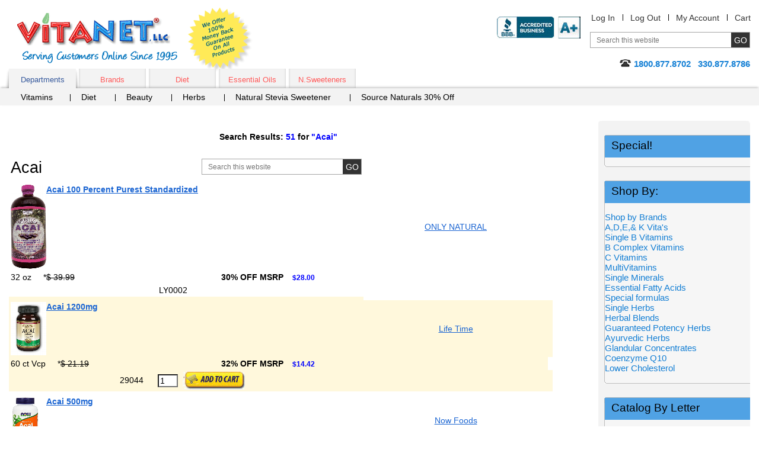

--- FILE ---
content_type: text/html;charset=UTF-8
request_url: https://vitanetonline.com/searchs/Acai/Acai/
body_size: 22587
content:


<!DOCTYPE html>

<html lang="en">
<head>
	<meta name="viewport" content="width=device-width, initial-scale=1" />
 
					  
<Title>  
You searched for 'Acai' with 51 results, Browse our large selection of products and Save Big at VitaNet&reg;, LLC</title>

<META NAME="description" CONTENT="You searched for 'Acai' with 51 results, Browse our large selection of products and Save Big at VitaNet&reg;, LLC">

<META NAME="KeyWords" CONTENT="Acai 100 Percent Purest Standardized, ONLY NATURAL, ONLY NATURAL Acai 100 Percent Purest Standardized, vitamins, Acai, 100, Percent, Purest, Standardized">

	<meta charset="utf-8" />
	<meta name="robots" CONTENT="noindex,follow,ALL" /> 
	<meta name="geo.region" content="US-OH" />
	<meta name="geo.placename" content="Hartville" />
	<meta name="geo.position" content="40.97012;-81.356896" />
	<meta name="ICBM" content="40.97012, -81.356896" />


	<script type="text/javascript" src="/js/jquery.merg.mobile.mini1.js" async></script>
<link media="all" rel="stylesheet" href="/css/searchpage.css">



<script async src="https://www.googletagmanager.com/gtag/js?id=G-ET38GKM4DW"></script>
<script>
  window.dataLayer = window.dataLayer || [];
  function gtag(){dataLayer.push(arguments);}
  gtag('js', new Date());

  gtag('config', 'G-ET38GKM4DW');
</script>
<script async type="text/javascript">
    (function(c,l,a,r,i,t,y){
        c[a]=c[a]||function(){(c[a].q=c[a].q||[]).push(arguments)};
        t=l.createElement(r);t.async=1;t.src="https://www.clarity.ms/tag/"+i;
        y=l.getElementsByTagName(r)[0];y.parentNode.insertBefore(t,y);
    })(window, document, "clarity", "script", "j2aaeoamaz");
</script>



<script type="application/ld+json">
{
"@context" : "http://schema.org",
"@type" : "Localbusiness",
"legalName" : "VitaNet®, LLC",
"description" : "VitaNet®, LLC wants to offer you Name Brand products at affordable prices. We carry a wide selection of all natural Vitamins, herbs, lotions, toothpastes, protein drinks, make-up, hair products, teas, and many more exciting products. We encourage you to browse and shop our selection of over 17,000+ Vitamins and other health related products to suit your health needs. Thank you for shopping at VitaNet®, LLC vitamin store and we appreciate your business!",
"image" : "https://vitanetonline.com/images/product07.png",
"name": "VitaNet®, LLC",
"email" : "Support@vitanetonline.com",
"telephone" : "330-877-8786",
"Pricerange": "USD",
"address" : {
"@type" : "PostalAddress",
"streetAddress" : "887 Edison",
"addressLocality" : "Hartville, OH",
"addressCountry" : "USA",
"postalCode" : "44632"
},
  "brand":{
  "@type":"Brand",
  "name":"VitaNet®, LLC",
  "logo": "https://vitanetonline.com/images/product07.png"
 },
     "contactPoint" : [{
    "@type" : "ContactPoint",
    "telephone" : "330-877-8786",
    "contactType" : "customer service"
  }],
     
"url" : "https://vitanetonline.com/",
"sameAs" : [
"http://www.facebook.com/sharer.php?u=https://vitanetonline.com",
"https://plus.google.com/share?url=https://vitanetonline.com",
"https://twitter.com/share?url=https://vitanetonline.com&text=VitaNet%20LLC%20Vitamin%20Store&hashtags=VitaNetLLC",
"http://www.linkedin.com/shareArticle?mini=true&url=https://vitanetonline.com"
]
}
</script>
<meta name="robots" content="follow">
</head>





<body itemscope itemtype="https://schema.org/WebPage" class="inner-page">

	<div id="wrapper" class="vcard">
		<noscript><div>Javascript must be enabled for the correct page display</div></noscript>
		<a class="skip" href="#main">Skip to Main</a>

		<div itemscope itemtype="https://schema.org/WPHeader" id="header">


			<div class="header-block">
				<b class="logo"><a  class="fn org url" href="/" accesskey="1">VitaNet &reg; LLC. Serving Customers Online Since 1995</a></b>
				<strong class="print-logo"></strong>
				<a href="#" class="guarantee"  title="12 month return policy on any order from purchase date, We pay the shipping back on all returns for a 100% refund of purchase price on the product returned to us whether opened or not opened.">We Offer 100% Money Back Guarantee On All Products</a>

				<a href="#" Title="Drop down Menu on Left side" class="header-info-opener"></a>
				<div class="header-section">
					<ul class="add-nav">
						<li><a href="/user--registration.cfm" rel="nofollow">Log In</a></li>
						<li><a href="/logout.cfm" rel="nofollow">Log Out</a></li>
						<li><a href="/useraccount.cfm" rel="nofollow">My Account</a></li>
						<li><a class="cart" href="/viewcart1.cfm" rel="nofollow">Cart</a></li>
					</ul>
					<div class="form-block">
						<form action="/search.cfm" class="search-form" autocomplete="off">
							<fieldset>
								<input accesskey="4" title="Search field" class="text clear-input" type="text" name="txtCriteria" value="Search this website" />
								<input class="btn-go" type="submit" value="go" />
							</fieldset>
						</form>
					</div>
					<div class="phone-block">
						<span class="phone tel"><span class="type">Online</span><span class="value">1800.877.8702</span> &nbsp; <span class="value">330.877.8786</span></span>
					</div>
				</div>
<ul class="logo-list">
<li><span id="productpage34"  onClick="window.location='//www.bbb.org/canton/business-reviews/vitamins-and-food-supplements/vitanet-llc-in-hartville-oh-7002945/'" onmouseover="window.status='//www.bbb.org/canton/business-reviews/vitamins-and-food-supplements/vitanet-llc-in-hartville-oh-7002945/'; document.getElementById('productpage34').className = 'dynamicnavbarlinks_hover';" onmouseout="window.status=''; document.getElementById('productpage34').className = 'dynamicnavbarlinks';" class="dynamicnavbarlinks"><img src="/images/bbbratings.jpg"  alt="BBB&reg; Accredited Business" width="141" height="37"/></span></li>

							</ul>
				
			</div>
			<a href="#" title="Drop down Menu Right Side" class="nav-opener"><span></span></a>
			<div class="tab-section">
				<div class="tabset-section">
					<ul class="tabset" id="tabset">
						<li><a href="#tab-1" class="tab active">Departments</a></li>
						<li><a href="#tab-2" class="tab">Brands</a></li>
						<li><a href="#tab-6" class="tab">Diet</a></li>
						<li><a href="#tab-4" class="tab">Essential Oils</a></li>
						<li><a href="#tab-5" class="tab">N.Sweeteners</a></li>

					</ul>
				</div>
				<div class="tab-holder">
					<div class="tab-content" id="tab-1">
						<ul class="nav">
							<li>
								<a href="/searchs/Vitamin/Vitamin/" rel="nofollow">Vitamins</a>
								
							</li>
							<li>
								<a href="/searchs/Diet/Diet/" rel="nofollow">Diet</a>
								
							</li>
							<li>
								<a href="/searchs/Lotion/Lotion/" rel="nofollow">Beauty</a>
								
							</li>
							<li>
								<a href="/searchs/Herb/Herb/" rel="nofollow">Herbs</a>
								
							</li>
							<li>
								<a href="/searchs/Sure_Stevia/Sure_Stevia/" rel="nofollow">Natural Stevia Sweetener</a>
								
							</li>
							<li><a href="/sourcenaturals/home.cfm" rel="nofollow">Source Naturals 30% Off</a></li>
						</ul>
					</div>
					<div class="tab-content" id="tab-2">
						<ul class="nav">
							<li><a href="/manufacture/Solaray/" rel="nofollow">Solaray</a></li>
							<li><a href="/sourcenaturals/home.cfm" rel="nofollow">Source Naturals</a></li>
							<li><a href="/manufacture/NATURE%27S-WAY/" rel="nofollow">Nature's Way</a></li>
							<li><a href="/manufacture/HYLANDS/" rel="nofollow">Hyland's</a></li>
							<li><a href="/manufacture/AVALON/" rel="nofollow">Avalon</a></li>
							<li><a href="/manufacture/JASON-NATURAL/" rel="nofollow">Jason</a></li>
							<li><a href="/manufacture/YOGI-TEAS_GOLDEN-TEMPLE-TEA-CO/" rel="nofollow">Yogi</a></li>
							<li><a href="/manufacture/Kal/" rel="nofollow">Kal</a></li>
							<li><a href="/manufacture/TWINLAB/" rel="nofollow">Twinlab</a></li>
							<li><a href="/manufacturer.cfm" rel="nofollow">All Brands</a></li>
						</ul>
					</div>
	<div class="tab-content" id="tab-4">
						<ul class="nav">
							<li><a href="/searchs/Essential_Oil/Essential_Oil/" rel="nofollow">Essential Oils</a></li>
							<li><a href="/manufacture/NOW/" rel="nofollow">Now Foods Essential Oils</a></li>
							<li><a href="/searchs/Peppermint_Oil/Peppermint_Oil/" rel="nofollow">Peppermint Oil</a></li>
							<li><a href="/searchs/Tea_Tree_Oil/Tea_Tree_Oil/" rel="nofollow">Tea Tree Oils</a></li>

						</ul>
					</div>
					<div class="tab-content" id="tab-5">
						<ul class="nav">
							<li><a href="/description/10412/vitamins/Sure-Stevia-Extract-Powder/" rel="nofollow">Sure Stevia Powder 3.5oz </a></li>
							<li><a href="/description/39100/vitamins/Sure-Stevia-Extract-Powder/" rel="nofollow">Sure Stevia Powder 1.3oz</a></li>
							<li><a href="/description/85992/vitamins/Sure-Stevia-Organic-Extract/" rel="nofollow">Sure Stevia Organic 1.3oz</a></li>
							<li><a href="/description/10326/vitamins/Sure-Stevia-Plus-Luo-Han/" rel="nofollow">Sure Stevia W/Luo Han 100 Packets</a></li>
							<li><a href="/description/39105/vitamins/Sure-Stevia-Liquid-Extract/" rel="nofollow">Sure Stevia Liquid 2oz</a></li>
							<li><a href="/description/10743/vitamins/Sure-Stevia-Liquid-Extract/" rel="nofollow">Sure Stevia Liquid 4oz</a></li>
							<li><a href="/description/37497/vitamins/Sure-Stevia-Extract-Liquid/" rel="nofollow">Sure Stevia Liquid 8oz</a></li>
							<li><a href="/description/64295/vitamins/Sure-Stevia-Liquid-Extract-vanilla/" rel="nofollow">Sure Stevia Liquid 1.8oz Vanilla</a></li>
							<li><a href="/description/19496/vitamins/Sure-Stevia-Extract-Lemon/" rel="nofollow">Sure Stevia Liquid 1.8oz Lemon</a></li>
							<li><a href="/description/38973/vitamins/Sure-Stevia-Extract-Coconut/" rel="nofollow">Sure Stevia Liquid 1.8oz Coconut</a></li>
							<li><a href="/description/18721/vitamins/Sure-Stevia-Extract-Fruit-Punch/" rel="nofollow">Sure Stevia Liquid 1.8oz Fruit Punch</a></li>
							<li><a href="/description/58884/vitamins/Sure-Stevia-Extract-Almond/" rel="nofollow">Sure Stevia Liquid 1.8oz Almond</a></li>

						</ul>
					</div>
					<div class="tab-content" id="tab-6">
						<ul class="nav">
							<li><a href="/searchs/Appetite/Appetite/" rel="nofollow">Appetite Control</a></li>
							<li><a href="/searchs/Diuretic/Diuretic/" rel="nofollow">Diuretics</a></li>
							<li><a href="/searchs/Energy/Energy/" rel="nofollow">Energy</a></li>
							<li><a href="/searchs/Fat_Burn/Fat_Burn/" rel="nofollow">Fat Loss</a></li>
							<li><a href="/searchs/Diet/Diet/" rel="nofollow">Diet Products</a></li>
							<li><a href="/searchs/Weight/Weight/" rel="nofollow">Weight Loss</a></li>
							<li><a href="/searchs/PROTEIN/PROTEIN/" rel="nofollow">Protein</a></li>
						</ul>
					</div>

				</div>
			</div>
		</div> 
		<div id="main">
			<div class="main-section">

				<div itemscope itemtype="https://schema.org/Product" id="content">

					<div class="c1">
						<div class="content-block">
					
							<div class="description-product">
								<div class="heading-block">


		<TABLE ALIGN="top" CELLSPACING="0" CELLPADDING="3" BORDER="0" BGCOLOR="ffffff" width="100%" class="data">


<thead>
    <tr>
      <th scope="col" colspan="4">
<h2>Search Results:<font color="blue">  51  </font> for <font color="blue"><strong>"Acai"</strong></font></h2>
      </th>
    </tr>
  




<tr><td colspan="6"></td></tr>
<tr>
							<td colspan="5" bgcolor="#ffffff" >

							</td>
							
						</tr> 
<TR><TD scope="row" colspan="3">

<h1>Acai</h1>

<center>		
			
	<form method="get" id="searchform" action="/search.cfm" class="search-form">
		<fieldset>
			<input aria-label="Site Search, Search Box" accesskey="4" title="Search field" name="txtcriteria" value="Search this website" class="text" type="text" />
			<input class="btn-go" type="submit" value="go" aria-label="Site Search Submit Button "/>
		</fieldset>
	</form><br>

</center></td></tr> 
</thead>
<tbody>

 

							
	<tr bgcolor="#ffffff"><th scope="col"> </th>
<th scope="col"> </th>
<th scope="col"> </th></tr>
							<TR bgcolor="#ffffff">
							


<TD scope="row" ALIGN="LEFT" colspan="3"><FONT SIZE="3">
<img width="60" height="109"  class="lazyload" data-src="/images/products/thumbnailLY0002.png" border="0" align="left" alt="ONLY NATURAL Acai 100 Percent Purest Standardized, 32 oz"> <A href="/description/LY0002/vitamins/Acai-100-Percent-Purest-Standardized/" title="ONLY NATURAL Acai 100 Percent Purest Standardized, 32 oz"><B>Acai 100 Percent Purest Standardized</b></a> </FONT></TD>


							<TD scope="row" ALIGN="center"><FONT SIZE="2">

<A href="/manufacture/ONLY-NATURAL/">ONLY NATURAL</A>


</font></td> 
							<TD scope="row" ALIGN="left" colspan="4"><FONT SIZE="3"> </font></td>

							</TR><TR bgcolor="#ffffff">
							<TD scope="row" ALIGN="left" ><FONT SIZE="3"> 32 oz </font>
							&nbsp;&nbsp;&nbsp;&nbsp;*<strike>$  39.99</strike> </font></td>
							<TD scope="row" ALIGN="center" colspan="1" nowrap><FONT SIZE="2">

<font size="2"><b>
30% OFF MSRP 
</b></font>
</font>
						    
							&nbsp;&nbsp;<FONT  color="blue"><B style="font-size: 12px;"> $28.00 </b></font></td>
		<td scope="row" colspan="2"> </td></tr><tr  bgcolor="#ffffff">
							<TD scope="row" colspan="2" nowrap align="center">
							<form action="/buy.cfm" method="post" enctype="multipart/form-data">LY0002&nbsp;&nbsp;&nbsp;&nbsp;&nbsp;
							<input type="hidden" name="manf" value="ONLY NATURAL"><input type="hidden" name="description" value="Acai 100 Percent Purest Standardized 32 oz"><input type="hidden" name="itemnumber" value="LY0002">&nbsp;&nbsp;<input type="hidden" name="Sprice" value="28.00">
							</Form>
							</td><td scope="row" colspan="3"></td>

							</TR>
							
	<tr bgcolor="#FFF8DC"><th scope="col"> </th>
<th scope="col"> </th>
<th scope="col"> </th></tr>
							<TR bgcolor="#FFF8DC">
							


<TD scope="row" ALIGN="LEFT" colspan="3"><FONT SIZE="3">
<img width="60" height="109"  class="lazyload" data-src="/images/products/thumbnail29044.png" border="0" align="left" alt="Life Time Acai 1200mg, 60 ct Vcp"> <A href="/description/29044/vitamins/Acai-1200mg/" title="Life Time Acai 1200mg, 60 ct Vcp"><B>Acai 1200mg</b></a> </FONT></TD>


							<TD scope="row" ALIGN="center"><FONT SIZE="2">

<A href="/manufacture/Life-Time/">Life Time</A>


</font></td> 
							<TD scope="row" ALIGN="left" colspan="4"><FONT SIZE="3"> </font></td>

							</TR><TR bgcolor="#FFF8DC">
							<TD scope="row" ALIGN="left" ><FONT SIZE="3"> 60 ct Vcp </font>
							&nbsp;&nbsp;&nbsp;&nbsp;*<strike>$  21.19</strike> </font></td>
							<TD scope="row" ALIGN="center" colspan="1" nowrap><FONT SIZE="2">

<font size="2"><b>
32% OFF MSRP 
</b></font>
</font>
						    
							&nbsp;&nbsp;<FONT  color="blue"><B style="font-size: 12px;"> $14.42 </b></font></td>
		<td scope="row" colspan="2"> </td></tr><tr  bgcolor="#FFF8DC">
							<TD scope="row" colspan="2" nowrap align="center">
							<form action="/buy.cfm" method="post" enctype="multipart/form-data">29044&nbsp;&nbsp;&nbsp;&nbsp;&nbsp;
							<input aria-label="Quantity to Purchase" type="Text" name="Quantity" value="1" maxlength="2" size="2"><input type="hidden" name="manf" value="Life Time"><input type="hidden" name="description" value="Acai 1200mg 60 ct Vcp"><input type="hidden" name="itemnumber" value="29044">&nbsp;&nbsp;<input aria-label="Add to Cart Button" src="/images/add-to-cart2.gif" width="105" height="30" name="submit" type="image" value=""><input type="hidden" name="Sprice" value="14.42">
							</Form>
							</td><td scope="row" colspan="3"></td>

							</TR>
							
	<tr bgcolor="#ffffff"><th scope="col"> </th>
<th scope="col"> </th>
<th scope="col"> </th></tr>
							<TR bgcolor="#ffffff">
							


<TD scope="row" ALIGN="LEFT" colspan="3"><FONT SIZE="3">
<img width="60" height="109"  class="lazyload" data-src="/images/products/thumbnailN3355.png" border="0" align="left" alt="NOW Acai 500mg, 100 Vcaps"> <A href="/description/N3355/vitamins/Acai-500mg/" title="NOW Acai 500mg, 100 Vcaps"><B>Acai 500mg</b></a> </FONT></TD>


							<TD scope="row" ALIGN="center"><FONT SIZE="2">

<A href="/manufacture/NOW/">Now Foods</A>


</font></td> 
							<TD scope="row" ALIGN="left" colspan="4"><FONT SIZE="3"> </font></td>

							</TR><TR bgcolor="#ffffff">
							<TD scope="row" ALIGN="left" ><FONT SIZE="3"> 100 Vcaps </font>
							&nbsp;&nbsp;&nbsp;&nbsp;*<strike>$  19.99</strike> </font></td>
							<TD scope="row" ALIGN="center" colspan="1" nowrap><FONT SIZE="2">

<font size="2"><b>
46% OFF MSRP 
</b></font>
</font>
						    
							&nbsp;&nbsp;<FONT  color="blue"><B style="font-size: 12px;"> $10.80 </b></font></td>
		<td scope="row" colspan="2"> </td></tr><tr  bgcolor="#ffffff">
							<TD scope="row" colspan="2" nowrap align="center">
							<form action="/buy.cfm" method="post" enctype="multipart/form-data">N3355&nbsp;&nbsp;&nbsp;&nbsp;&nbsp;
							<input aria-label="Quantity to Purchase" type="Text" name="Quantity" value="1" maxlength="2" size="2"><input type="hidden" name="manf" value="NOW"><input type="hidden" name="description" value="Acai 500mg 100 Vcaps"><input type="hidden" name="itemnumber" value="N3355">&nbsp;&nbsp;<input aria-label="Add to Cart Button" src="/images/add-to-cart2.gif" width="105" height="30" name="submit" type="image" value=""><input type="hidden" name="Sprice" value="10.80">
							</Form>
							</td><td scope="row" colspan="3"></td>

							</TR>
							
	<tr bgcolor="#FFF8DC"><th scope="col"> </th>
<th scope="col"> </th>
<th scope="col"> </th></tr>
							<TR bgcolor="#FFF8DC">
							


<TD scope="row" ALIGN="LEFT" colspan="3"><FONT SIZE="3">
<img width="60" height="109"  class="lazyload" data-src="/images/products/thumbnailNO0818.png" border="0" align="left" alt="NATROL Acai 500mg, 60 caps"> <A href="/description/NO0818/vitamins/Acai-500mg/" title="NATROL Acai 500mg, 60 caps"><B>Acai 500mg</b></a> </FONT></TD>


							<TD scope="row" ALIGN="center"><FONT SIZE="2">

<A href="/manufacture/NATROL/">NATROL</A>


</font></td> 
							<TD scope="row" ALIGN="left" colspan="4"><FONT SIZE="3"> </font></td>

							</TR><TR bgcolor="#FFF8DC">
							<TD scope="row" ALIGN="left" ><FONT SIZE="3"> 60 caps </font>
							&nbsp;&nbsp;&nbsp;&nbsp;*<strike>$  12.29</strike> </font></td>
							<TD scope="row" ALIGN="center" colspan="1" nowrap><FONT SIZE="2">

<font size="2"><b>
32% OFF MSRP 
</b></font>
</font>
						    
							&nbsp;&nbsp;<FONT  color="blue"><B style="font-size: 12px;"> $8.37 </b></font></td>
		<td scope="row" colspan="2"> </td></tr><tr  bgcolor="#FFF8DC">
							<TD scope="row" colspan="2" nowrap align="center">
							<form action="/buy.cfm" method="post" enctype="multipart/form-data">NO0818&nbsp;&nbsp;&nbsp;&nbsp;&nbsp;
							<input aria-label="Quantity to Purchase" type="Text" name="Quantity" value="1" maxlength="2" size="2"><input type="hidden" name="manf" value="NATROL"><input type="hidden" name="description" value="Acai 500mg 60 caps"><input type="hidden" name="itemnumber" value="NO0818">&nbsp;&nbsp;<input aria-label="Add to Cart Button" src="/images/add-to-cart2.gif" width="105" height="30" name="submit" type="image" value=""><input type="hidden" name="Sprice" value="8.37">
							</Form>
							</td><td scope="row" colspan="3"></td>

							</TR>
							
	<tr bgcolor="#ffffff"><th scope="col"> </th>
<th scope="col"> </th>
<th scope="col"> </th></tr>
							<TR bgcolor="#ffffff">
							


<TD scope="row" ALIGN="LEFT" colspan="3"><FONT SIZE="3">
<img width="60" height="109"  class="lazyload" data-src="/images/products/thumbnailNO0879.png" border="0" align="left" alt="NATROL Acai Berry Diet, 60 CAPS"> <A href="/description/NO0879/vitamins/Acai-Berry-Diet/" title="NATROL Acai Berry Diet, 60 CAPS"><B>Acai Berry Diet</b></a> </FONT></TD>


							<TD scope="row" ALIGN="center"><FONT SIZE="2">
NATROL 

</font></td> 
							<TD scope="row" ALIGN="left" colspan="4"><FONT SIZE="3"> </font></td>

							</TR><TR bgcolor="#ffffff">
							<TD scope="row" ALIGN="left" ><FONT SIZE="3"> 60 CAPS </font>
							&nbsp;&nbsp;&nbsp;&nbsp;*<strike>$  12.29</strike> </font></td>
							<TD scope="row" ALIGN="center" colspan="1" nowrap><FONT SIZE="2">

<font size="2"><b>
32% OFF MSRP 
</b></font>
</font>
						    
							&nbsp;&nbsp;<FONT  color="blue"><B style="font-size: 12px;"> $8.37 </b></font></td>
		<td scope="row" colspan="2"> </td></tr><tr  bgcolor="#ffffff">
							<TD scope="row" colspan="2" nowrap align="center">
							<form action="/buy.cfm" method="post" enctype="multipart/form-data">NO0879&nbsp;&nbsp;&nbsp;&nbsp;&nbsp;
							<input aria-label="Quantity to Purchase" type="Text" name="Quantity" value="1" maxlength="2" size="2"><input type="hidden" name="manf" value="NATROL"><input type="hidden" name="description" value="Acai Berry Diet 60 CAPS"><input type="hidden" name="itemnumber" value="NO0879">&nbsp;&nbsp;<input aria-label="Add to Cart Button" src="/images/add-to-cart2.gif" width="105" height="30" name="submit" type="image" value=""><input type="hidden" name="Sprice" value="8.37">
							</Form>
							</td><td scope="row" colspan="3"></td>

							</TR>
							
	<tr bgcolor="#FFF8DC"><th scope="col"> </th>
<th scope="col"> </th>
<th scope="col"> </th></tr>
							<TR bgcolor="#FFF8DC">
							


<TD scope="row" ALIGN="LEFT" colspan="3"><FONT SIZE="3">
<img width="60" height="109"  class="lazyload" data-src="/images/products/thumbnailOD0100.png" border="0" align="left" alt="ORGANIC TRADITIONS Acai Berry Powder, 3.5 OUNCE"> <A href="/description/OD0100/vitamins/Acai-Berry-Powder/" title="ORGANIC TRADITIONS Acai Berry Powder, 3.5 OUNCE"><B>Acai Berry Powder</b></a> </FONT></TD>


							<TD scope="row" ALIGN="center"><FONT SIZE="2">

<A href="/manufacture/ORGANIC-TRADITIONS/">ORGANIC TRADITIONS</A>


</font></td> 
							<TD scope="row" ALIGN="left" colspan="4"><FONT SIZE="3"> </font></td>

							</TR><TR bgcolor="#FFF8DC">
							<TD scope="row" ALIGN="left" ><FONT SIZE="3"> 3.5 OUNCE </font>
							&nbsp;&nbsp;&nbsp;&nbsp;*<strike>$  21.99</strike> </font></td>
							<TD scope="row" ALIGN="center" colspan="1" nowrap><FONT SIZE="2">

<font size="2"><b>
16% OFF MSRP 
</b></font>
</font>
						    
							&nbsp;&nbsp;<FONT  color="blue"><B style="font-size: 12px;"> $18.48 </b></font></td>
		<td scope="row" colspan="2"> </td></tr><tr  bgcolor="#FFF8DC">
							<TD scope="row" colspan="2" nowrap align="center">
							<form action="/buy.cfm" method="post" enctype="multipart/form-data">OD0100&nbsp;&nbsp;&nbsp;&nbsp;&nbsp;
							<input aria-label="Quantity to Purchase" type="Text" name="Quantity" value="1" maxlength="2" size="2"><input type="hidden" name="manf" value="ORGANIC TRADITIONS"><input type="hidden" name="description" value="Acai Berry Powder 3.5 OUNCE"><input type="hidden" name="itemnumber" value="OD0100">&nbsp;&nbsp;<input aria-label="Add to Cart Button" src="/images/add-to-cart2.gif" width="105" height="30" name="submit" type="image" value=""><input type="hidden" name="Sprice" value="18.48">
							</Form>
							</td><td scope="row" colspan="3"></td>

							</TR>
							
	<tr bgcolor="#ffffff"><th scope="col"> </th>
<th scope="col"> </th>
<th scope="col"> </th></tr>
							<TR bgcolor="#ffffff">
							


<TD scope="row" ALIGN="LEFT" colspan="3"><FONT SIZE="3">
<img width="60" height="109"  class="lazyload" data-src="/images/products/thumbnailP661427.png" border="0" align="left" alt="MOCU Acai Blueberry Pomegranate Kombucha, 5 PKT"> <A href="/description/P661427/vitamins/Acai-Blueberry-Pomegranate-Kombucha/" title="MOCU Acai Blueberry Pomegranate Kombucha, 5 PKT"><B>Acai Blueberry Pomegranate Kombucha</b></a> </FONT></TD>


							<TD scope="row" ALIGN="center"><FONT SIZE="2">

<A href="/manufacture/MOCU/">MOCU</A>


</font></td> 
							<TD scope="row" ALIGN="left" colspan="4"><FONT SIZE="3"> </font></td>

							</TR><TR bgcolor="#ffffff">
							<TD scope="row" ALIGN="left" ><FONT SIZE="3"> 5 PKT </font>
							&nbsp;&nbsp;&nbsp;&nbsp;*<strike>$   7.99</strike> </font></td>
							<TD scope="row" ALIGN="center" colspan="1" nowrap><FONT SIZE="2">

<font size="2"><b>
9% OFF MSRP 
</b></font>
</font>
						    
							&nbsp;&nbsp;<FONT  color="blue"><B style="font-size: 12px;"> $7.28 </b></font></td>
		<td scope="row" colspan="2"> </td></tr><tr  bgcolor="#ffffff">
							<TD scope="row" colspan="2" nowrap align="center">
							<form action="/buy.cfm" method="post" enctype="multipart/form-data">P661427&nbsp;&nbsp;&nbsp;&nbsp;&nbsp;
							<input aria-label="Quantity to Purchase" type="Text" name="Quantity" value="1" maxlength="2" size="2"><input type="hidden" name="manf" value="MOCU"><input type="hidden" name="description" value="Acai Blueberry Pomegranate Kombucha 5 PKT"><input type="hidden" name="itemnumber" value="P661427">&nbsp;&nbsp;<input aria-label="Add to Cart Button" src="/images/add-to-cart2.gif" width="105" height="30" name="submit" type="image" value=""><input type="hidden" name="Sprice" value="7.28">
							</Form>
							</td><td scope="row" colspan="3"></td>

							</TR>
							
	<tr bgcolor="#FFF8DC"><th scope="col"> </th>
<th scope="col"> </th>
<th scope="col"> </th></tr>
							<TR bgcolor="#FFF8DC">
							


<TD scope="row" ALIGN="LEFT" colspan="3"><FONT SIZE="3">
<img width="60" height="109"  class="lazyload" data-src="/images/products/thumbnailBU0001.png" border="0" align="left" alt="BURIED TREASURE Acai Complete, 32 oz"> <A href="/description/BU0001/vitamins/Acai-Complete/" title="BURIED TREASURE Acai Complete, 32 oz"><B>Acai Complete</b></a> </FONT></TD>


							<TD scope="row" ALIGN="center"><FONT SIZE="2">

<A href="/manufacture/BURIED-TREASURE/">BURIED TREASURE</A>


</font></td> 
							<TD scope="row" ALIGN="left" colspan="4"><FONT SIZE="3"> </font></td>

							</TR><TR bgcolor="#FFF8DC">
							<TD scope="row" ALIGN="left" ><FONT SIZE="3"> 32 oz </font>
							&nbsp;&nbsp;&nbsp;&nbsp;*<strike>$  38.94</strike> </font></td>
							<TD scope="row" ALIGN="center" colspan="1" nowrap><FONT SIZE="2">

<font size="2"><b>
15% OFF MSRP 
</b></font>
</font>
						    
							&nbsp;&nbsp;<FONT  color="blue"><B style="font-size: 12px;"> $33.11 </b></font></td>
		<td scope="row" colspan="2"> </td></tr><tr  bgcolor="#FFF8DC">
							<TD scope="row" colspan="2" nowrap align="center">
							<form action="/buy.cfm" method="post" enctype="multipart/form-data">BU0001&nbsp;&nbsp;&nbsp;&nbsp;&nbsp;
							<input aria-label="Quantity to Purchase" type="Text" name="Quantity" value="1" maxlength="2" size="2"><input type="hidden" name="manf" value="BURIED TREASURE"><input type="hidden" name="description" value="Acai Complete 32 oz"><input type="hidden" name="itemnumber" value="BU0001">&nbsp;&nbsp;<input aria-label="Add to Cart Button" src="/images/add-to-cart2.gif" width="105" height="30" name="submit" type="image" value=""><input type="hidden" name="Sprice" value="33.11">
							</Form>
							</td><td scope="row" colspan="3"></td>

							</TR>
							
	<tr bgcolor="#ffffff"><th scope="col"> </th>
<th scope="col"> </th>
<th scope="col"> </th></tr>
							<TR bgcolor="#ffffff">
							


<TD scope="row" ALIGN="LEFT" colspan="3"><FONT SIZE="3">
<img width="60" height="109"  class="lazyload" data-src="/images/products/thumbnailN4805.png" border="0" align="left" alt="NOW Acai Concentrate, 32 oz"> <A href="/description/N4805/vitamins/Acai-Concentrate/" title="NOW Acai Concentrate, 32 oz"><B>Acai Concentrate</b></a> </FONT></TD>


							<TD scope="row" ALIGN="center"><FONT SIZE="2">

NOW FOODS


</font></td> 
							<TD scope="row" ALIGN="left" colspan="4"><FONT SIZE="3"> </font></td>

							</TR><TR bgcolor="#ffffff">
							<TD scope="row" ALIGN="left" ><FONT SIZE="3"> 32 oz </font>
							&nbsp;&nbsp;&nbsp;&nbsp;*<strike>$  19.99</strike> </font></td>
							<TD scope="row" ALIGN="center" colspan="1" nowrap><FONT SIZE="2">

<font size="2"><b>
46% OFF MSRP 
</b></font>
</font>
						    
							&nbsp;&nbsp;<FONT  color="blue"><B style="font-size: 12px;"> $10.80 </b></font></td>
		<td scope="row" colspan="2"> </td></tr><tr  bgcolor="#ffffff">
							<TD scope="row" colspan="2" nowrap align="center">
							<form action="/buy.cfm" method="post" enctype="multipart/form-data">N4805&nbsp;&nbsp;&nbsp;&nbsp;&nbsp;
							<input aria-label="Quantity to Purchase" type="Text" name="Quantity" value="1" maxlength="2" size="2"><input type="hidden" name="manf" value="NOW"><input type="hidden" name="description" value="Acai Concentrate 32 oz"><input type="hidden" name="itemnumber" value="N4805">&nbsp;&nbsp;<input aria-label="Add to Cart Button" src="/images/add-to-cart2.gif" width="105" height="30" name="submit" type="image" value=""><input type="hidden" name="Sprice" value="10.80">
							</Form>
							</td><td scope="row" colspan="3"></td>

							</TR>
							
	<tr bgcolor="#FFF8DC"><th scope="col"> </th>
<th scope="col"> </th>
<th scope="col"> </th></tr>
							<TR bgcolor="#FFF8DC">
							


<TD scope="row" ALIGN="LEFT" colspan="3"><FONT SIZE="3">
<img width="60" height="109"  class="lazyload" data-src="/images/products/thumbnailSN2025.png" border="0" align="left" alt="SOURCE NATURALS Acai Extract 500mg, 60 Capsules"> <A href="/description/SN2025/vitamins/Acai-Extract-500mg/" title="SOURCE NATURALS Acai Extract 500mg, 60 Capsules"><B>Acai Extract 500mg</b></a> </FONT></TD>


							<TD scope="row" ALIGN="center"><FONT SIZE="2">

<A href="/manufacture/SOURCE-NATURALS/">SOURCE NATURALS</A>


</font></td> 
							<TD scope="row" ALIGN="left" colspan="4"><FONT SIZE="3"> </font></td>

							</TR><TR bgcolor="#FFF8DC">
							<TD scope="row" ALIGN="left" ><FONT SIZE="3"> 60 Capsules </font>
							&nbsp;&nbsp;&nbsp;&nbsp;*<strike>$  11.25</strike> </font></td>
							<TD scope="row" ALIGN="center" colspan="1" nowrap><FONT SIZE="2">

<font size="2"><b>
28% OFF MSRP

</b></font>
</font>
						    
							&nbsp;&nbsp;<FONT  color="blue"><B style="font-size: 12px;"> $8.11 </b></font></td>
		<td scope="row" colspan="2"> </td></tr><tr  bgcolor="#FFF8DC">
							<TD scope="row" colspan="2" nowrap align="center"><b>Add to cart and Save additional 10% Off!</b>
							<form action="/buy.cfm" method="post" enctype="multipart/form-data">SN2025&nbsp;&nbsp;&nbsp;&nbsp;&nbsp;
							<input aria-label="Quantity to Purchase" type="Text" name="Quantity" value="1" maxlength="2" size="2"><input type="hidden" name="manf" value="SOURCE NATURALS"><input type="hidden" name="description" value="Acai Extract 500mg 60 Capsules"><input type="hidden" name="itemnumber" value="SN2025">&nbsp;&nbsp;<input aria-label="Add to Cart Button" src="/images/add-to-cart2.gif" width="105" height="30" name="submit" type="image" value=""><input type="hidden" name="Sprice" value="8.11">
							</Form>
							</td><td scope="row" colspan="3"></td>

							</TR>
							
	<tr bgcolor="#ffffff"><th scope="col"> </th>
<th scope="col"> </th>
<th scope="col"> </th></tr>
							<TR bgcolor="#ffffff">
							


<TD scope="row" ALIGN="LEFT" colspan="3"><FONT SIZE="3">
<img width="60" height="109"  class="lazyload" data-src="/images/products/thumbnailSN2026.png" border="0" align="left" alt="SOURCE NATURALS Acai Extract 500mg, 120 Capsules"> <A href="/description/SN2026/vitamins/Acai-Extract-500mg/" title="SOURCE NATURALS Acai Extract 500mg, 120 Capsules"><B>Acai Extract 500mg</b></a> </FONT></TD>


							<TD scope="row" ALIGN="center"><FONT SIZE="2">
SOURCE NATURALS 

</font></td> 
							<TD scope="row" ALIGN="left" colspan="4"><FONT SIZE="3"> </font></td>

							</TR><TR bgcolor="#ffffff">
							<TD scope="row" ALIGN="left" ><FONT SIZE="3"> 120 Capsules </font>
							&nbsp;&nbsp;&nbsp;&nbsp;*<strike>$  20.98</strike> </font></td>
							<TD scope="row" ALIGN="center" colspan="1" nowrap><FONT SIZE="2">

<font size="2"><b>
28% OFF MSRP

</b></font>
</font>
						    
							&nbsp;&nbsp;<FONT  color="blue"><B style="font-size: 12px;"> $15.12 </b></font></td>
		<td scope="row" colspan="2"> </td></tr><tr  bgcolor="#ffffff">
							<TD scope="row" colspan="2" nowrap align="center"><b>Add to cart and Save additional 10% Off!</b>
							<form action="/buy.cfm" method="post" enctype="multipart/form-data">SN2026&nbsp;&nbsp;&nbsp;&nbsp;&nbsp;
							<input aria-label="Quantity to Purchase" type="Text" name="Quantity" value="1" maxlength="2" size="2"><input type="hidden" name="manf" value="SOURCE NATURALS"><input type="hidden" name="description" value="Acai Extract 500mg 120 Capsules"><input type="hidden" name="itemnumber" value="SN2026">&nbsp;&nbsp;<input aria-label="Add to Cart Button" src="/images/add-to-cart2.gif" width="105" height="30" name="submit" type="image" value=""><input type="hidden" name="Sprice" value="15.12">
							</Form>
							</td><td scope="row" colspan="3"></td>

							</TR>
							
	<tr bgcolor="#FFF8DC"><th scope="col"> </th>
<th scope="col"> </th>
<th scope="col"> </th></tr>
							<TR bgcolor="#FFF8DC">
							


<TD scope="row" ALIGN="LEFT" colspan="3"><FONT SIZE="3">
<img width="60" height="109"  class="lazyload" data-src="/images/products/thumbnailSN2322.png" border="0" align="left" alt="Source Naturals Acai Extract 500mg, 240 caps"> <A href="/description/SN2322/vitamins/Acai-Extract-500mg/" title="Source Naturals Acai Extract 500mg, 240 caps"><B>Acai Extract 500mg</b></a> </FONT></TD>


							<TD scope="row" ALIGN="center"><FONT SIZE="2">
Source Naturals 

</font></td> 
							<TD scope="row" ALIGN="left" colspan="4"><FONT SIZE="3"> </font></td>

							</TR><TR bgcolor="#FFF8DC">
							<TD scope="row" ALIGN="left" ><FONT SIZE="3"> 240 caps </font>
							&nbsp;&nbsp;&nbsp;&nbsp;*<strike>$  38.98</strike> </font></td>
							<TD scope="row" ALIGN="center" colspan="1" nowrap><FONT SIZE="2">

<font size="2"><b>
28% OFF MSRP

</b></font>
</font>
						    
							&nbsp;&nbsp;<FONT  color="blue"><B style="font-size: 12px;"> $28.08 </b></font></td>
		<td scope="row" colspan="2"> </td></tr><tr  bgcolor="#FFF8DC">
							<TD scope="row" colspan="2" nowrap align="center"><b>Add to cart and Save additional 10% Off!</b>
							<form action="/buy.cfm" method="post" enctype="multipart/form-data">SN2322&nbsp;&nbsp;&nbsp;&nbsp;&nbsp;
							<input aria-label="Quantity to Purchase" type="Text" name="Quantity" value="1" maxlength="2" size="2"><input type="hidden" name="manf" value="Source Naturals"><input type="hidden" name="description" value="Acai Extract 500mg 240 caps"><input type="hidden" name="itemnumber" value="SN2322">&nbsp;&nbsp;<input aria-label="Add to Cart Button" src="/images/add-to-cart2.gif" width="105" height="30" name="submit" type="image" value=""><input type="hidden" name="Sprice" value="28.08">
							</Form>
							</td><td scope="row" colspan="3"></td>

							</TR>
							
	<tr bgcolor="#ffffff"><th scope="col"> </th>
<th scope="col"> </th>
<th scope="col"> </th></tr>
							<TR bgcolor="#ffffff">
							


<TD scope="row" ALIGN="LEFT" colspan="3"><FONT SIZE="3">
<img width="60" height="109"  class="lazyload" data-src="/images/products/thumbnailSN2323.png" border="0" align="left" alt="Source Naturals Acai Extract 500mg Vegetarian Caps, 60 caps"> <A href="/description/SN2323/vitamins/Acai-Extract-500mg-Vegetarian-Caps/" title="Source Naturals Acai Extract 500mg Vegetarian Caps, 60 caps"><B>Acai Extract 500mg Vegetarian Caps</b></a> </FONT></TD>


							<TD scope="row" ALIGN="center"><FONT SIZE="2">
Source Naturals 

</font></td> 
							<TD scope="row" ALIGN="left" colspan="4"><FONT SIZE="3"> </font></td>

							</TR><TR bgcolor="#ffffff">
							<TD scope="row" ALIGN="left" ><FONT SIZE="3"> 60 caps </font>
							&nbsp;&nbsp;&nbsp;&nbsp;*<strike>$  11.75</strike> </font></td>
							<TD scope="row" ALIGN="center" colspan="1" nowrap><FONT SIZE="2">

<font size="2"><b>
28% OFF MSRP

</b></font>
</font>
						    
							&nbsp;&nbsp;<FONT  color="blue"><B style="font-size: 12px;"> $8.47 </b></font></td>
		<td scope="row" colspan="2"> </td></tr><tr  bgcolor="#ffffff">
							<TD scope="row" colspan="2" nowrap align="center"><b>Add to cart and Save additional 10% Off!</b>
							<form action="/buy.cfm" method="post" enctype="multipart/form-data">SN2323&nbsp;&nbsp;&nbsp;&nbsp;&nbsp;
							<input type="hidden" name="manf" value="Source Naturals"><input type="hidden" name="description" value="Acai Extract 500mg Vegetarian Caps 60 caps"><input type="hidden" name="itemnumber" value="SN2323">&nbsp;&nbsp;<input type="hidden" name="Sprice" value="8.47">
							</Form>
							</td><td scope="row" colspan="3"></td>

							</TR>
							
	<tr bgcolor="#FFF8DC"><th scope="col"> </th>
<th scope="col"> </th>
<th scope="col"> </th></tr>
							<TR bgcolor="#FFF8DC">
							


<TD scope="row" ALIGN="LEFT" colspan="3"><FONT SIZE="3">
<img width="60" height="109"  class="lazyload" data-src="/images/products/thumbnailSN2324.png" border="0" align="left" alt="Source Naturals Acai Extract 500mg Vegetarian Caps, 120 caps"> <A href="/description/SN2324/vitamins/Acai-Extract-500mg-Vegetarian-Caps/" title="Source Naturals Acai Extract 500mg Vegetarian Caps, 120 caps"><B>Acai Extract 500mg Vegetarian Caps</b></a> </FONT></TD>


							<TD scope="row" ALIGN="center"><FONT SIZE="2">
Source Naturals 

</font></td> 
							<TD scope="row" ALIGN="left" colspan="4"><FONT SIZE="3"> </font></td>

							</TR><TR bgcolor="#FFF8DC">
							<TD scope="row" ALIGN="left" ><FONT SIZE="3"> 120 caps </font>
							&nbsp;&nbsp;&nbsp;&nbsp;*<strike>$  21.75</strike> </font></td>
							<TD scope="row" ALIGN="center" colspan="1" nowrap><FONT SIZE="2">

<font size="2"><b>
28% OFF MSRP

</b></font>
</font>
						    
							&nbsp;&nbsp;<FONT  color="blue"><B style="font-size: 12px;"> $15.67 </b></font></td>
		<td scope="row" colspan="2"> </td></tr><tr  bgcolor="#FFF8DC">
							<TD scope="row" colspan="2" nowrap align="center"><b>Add to cart and Save additional 10% Off!</b>
							<form action="/buy.cfm" method="post" enctype="multipart/form-data">SN2324&nbsp;&nbsp;&nbsp;&nbsp;&nbsp;
							<input type="hidden" name="manf" value="Source Naturals"><input type="hidden" name="description" value="Acai Extract 500mg Vegetarian Caps 120 caps"><input type="hidden" name="itemnumber" value="SN2324">&nbsp;&nbsp;<input type="hidden" name="Sprice" value="15.67">
							</Form>
							</td><td scope="row" colspan="3"></td>

							</TR>
							
	<tr bgcolor="#ffffff"><th scope="col"> </th>
<th scope="col"> </th>
<th scope="col"> </th></tr>
							<TR bgcolor="#ffffff">
							


<TD scope="row" ALIGN="LEFT" colspan="3"><FONT SIZE="3">
<img width="60" height="109"  class="lazyload" data-src="/images/products/thumbnailSN2325.png" border="0" align="left" alt="SOURCE NATURALS Acai Extract 500mg Vegetarian Caps, 240 cap vegi"> <A href="/description/SN2325/vitamins/Acai-Extract-500mg-Vegetarian-Caps/" title="SOURCE NATURALS Acai Extract 500mg Vegetarian Caps, 240 cap vegi"><B>Acai Extract 500mg Vegetarian Caps</b></a> </FONT></TD>


							<TD scope="row" ALIGN="center"><FONT SIZE="2">
SOURCE NATURALS 

</font></td> 
							<TD scope="row" ALIGN="left" colspan="4"><FONT SIZE="3"> </font></td>

							</TR><TR bgcolor="#ffffff">
							<TD scope="row" ALIGN="left" ><FONT SIZE="3"> 240 cap vegi </font>
							&nbsp;&nbsp;&nbsp;&nbsp;*<strike>$  41.98</strike> </font></td>
							<TD scope="row" ALIGN="center" colspan="1" nowrap><FONT SIZE="2">

<font size="2"><b>
28% OFF MSRP

</b></font>
</font>
						    
							&nbsp;&nbsp;<FONT  color="blue"><B style="font-size: 12px;"> $30.24 </b></font></td>
		<td scope="row" colspan="2"> </td></tr><tr  bgcolor="#ffffff">
							<TD scope="row" colspan="2" nowrap align="center"><b>Add to cart and Save additional 10% Off!</b>
							<form action="/buy.cfm" method="post" enctype="multipart/form-data">SN2325&nbsp;&nbsp;&nbsp;&nbsp;&nbsp;
							<input type="hidden" name="manf" value="SOURCE NATURALS"><input type="hidden" name="description" value="Acai Extract 500mg Vegetarian Caps 240 cap vegi"><input type="hidden" name="itemnumber" value="SN2325">&nbsp;&nbsp;<input type="hidden" name="Sprice" value="30.24">
							</Form>
							</td><td scope="row" colspan="3"></td>

							</TR>
							
	<tr bgcolor="#FFF8DC"><th scope="col"> </th>
<th scope="col"> </th>
<th scope="col"> </th></tr>
							<TR bgcolor="#FFF8DC">
							


<TD scope="row" ALIGN="LEFT" colspan="3"><FONT SIZE="3">
<img width="60" height="109"  class="lazyload" data-src="/images/products/thumbnailPF0571.png" border="0" align="left" alt="PLANETARY HERBALS ACAI Full Spectrum 1000mg, 60 capsules"> <A href="/description/PF0571/vitamins/ACAI-Full-Spectrum-1000mg/" title="PLANETARY HERBALS ACAI Full Spectrum 1000mg, 60 capsules"><B>ACAI Full Spectrum 1000mg</b></a> </FONT></TD>


							<TD scope="row" ALIGN="center"><FONT SIZE="2">

<A href="/manufacture/PLANETARY-HERBALS/">PLANETARY HERBALS</A>


</font></td> 
							<TD scope="row" ALIGN="left" colspan="4"><FONT SIZE="3"> </font></td>

							</TR><TR bgcolor="#FFF8DC">
							<TD scope="row" ALIGN="left" ><FONT SIZE="3"> 60 capsules </font>
							&nbsp;&nbsp;&nbsp;&nbsp;*<strike>$  13.75</strike> </font></td>
							<TD scope="row" ALIGN="center" colspan="1" nowrap><FONT SIZE="2">

<font size="2"><b>
28% OFF MSRP 
</b></font>
</font>
						    
							&nbsp;&nbsp;<FONT  color="blue"><B style="font-size: 12px;"> $9.91 </b></font></td>
		<td scope="row" colspan="2"> </td></tr><tr  bgcolor="#FFF8DC">
							<TD scope="row" colspan="2" nowrap align="center"><b>Add to cart and Save additional 10% Off!</b>
							<form action="/buy.cfm" method="post" enctype="multipart/form-data">PF0571&nbsp;&nbsp;&nbsp;&nbsp;&nbsp;
							<input type="hidden" name="manf" value="PLANETARY HERBALS"><input type="hidden" name="description" value="ACAI Full Spectrum 1000mg 60 capsules"><input type="hidden" name="itemnumber" value="PF0571">&nbsp;&nbsp;<input type="hidden" name="Sprice" value="9.91">
							</Form>
							</td><td scope="row" colspan="3"></td>

							</TR>
							
	<tr bgcolor="#ffffff"><th scope="col"> </th>
<th scope="col"> </th>
<th scope="col"> </th></tr>
							<TR bgcolor="#ffffff">
							


<TD scope="row" ALIGN="LEFT" colspan="3"><FONT SIZE="3">
<img width="60" height="109"  class="lazyload" data-src="/images/products/thumbnailPF0572.png" border="0" align="left" alt="PLANETARY HERBALS ACAI Full Spectrum 1000mg, 120 capsules"> <A href="/description/PF0572/vitamins/ACAI-Full-Spectrum-1000mg/" title="PLANETARY HERBALS ACAI Full Spectrum 1000mg, 120 capsules"><B>ACAI Full Spectrum 1000mg</b></a> </FONT></TD>


							<TD scope="row" ALIGN="center"><FONT SIZE="2">
PLANETARY HERBALS 

</font></td> 
							<TD scope="row" ALIGN="left" colspan="4"><FONT SIZE="3"> </font></td>

							</TR><TR bgcolor="#ffffff">
							<TD scope="row" ALIGN="left" ><FONT SIZE="3"> 120 capsules </font>
							&nbsp;&nbsp;&nbsp;&nbsp;*<strike>$  25.98</strike> </font></td>
							<TD scope="row" ALIGN="center" colspan="1" nowrap><FONT SIZE="2">

<font size="2"><b>
28% OFF MSRP 
</b></font>
</font>
						    
							&nbsp;&nbsp;<FONT  color="blue"><B style="font-size: 12px;"> $18.72 </b></font></td>
		<td scope="row" colspan="2"> </td></tr><tr  bgcolor="#ffffff">
							<TD scope="row" colspan="2" nowrap align="center"><b>Add to cart and Save additional 10% Off!</b>
							<form action="/buy.cfm" method="post" enctype="multipart/form-data">PF0572&nbsp;&nbsp;&nbsp;&nbsp;&nbsp;
							<input type="hidden" name="manf" value="PLANETARY HERBALS"><input type="hidden" name="description" value="ACAI Full Spectrum 1000mg 120 capsules"><input type="hidden" name="itemnumber" value="PF0572">&nbsp;&nbsp;<input type="hidden" name="Sprice" value="18.72">
							</Form>
							</td><td scope="row" colspan="3"></td>

							</TR>
							
	<tr bgcolor="#FFF8DC"><th scope="col"> </th>
<th scope="col"> </th>
<th scope="col"> </th></tr>
							<TR bgcolor="#FFF8DC">
							


<TD scope="row" ALIGN="LEFT" colspan="3"><FONT SIZE="3">
<img width="60" height="109"  class="lazyload" data-src="/images/products/thumbnailDY0051.png" border="0" align="left" alt="DYNAMIC HEALTH LABORATORIES INC Acai Gold 100 Percent Organic, 32 oz"> <A href="/description/DY0051/vitamins/Acai-Gold-100-Percent-Organic/" title="DYNAMIC HEALTH LABORATORIES INC Acai Gold 100 Percent Organic, 32 oz"><B>Acai Gold 100 Percent Organic</b></a> </FONT></TD>


							<TD scope="row" ALIGN="center"><FONT SIZE="2">

<A href="/manufacture/DYNAMIC-HEALTH-LABORATORIES-INC/">DYNAMIC HEALTH LABORATORIES INC</A>


</font></td> 
							<TD scope="row" ALIGN="left" colspan="4"><FONT SIZE="3"> </font></td>

							</TR><TR bgcolor="#FFF8DC">
							<TD scope="row" ALIGN="left" ><FONT SIZE="3"> 32 oz </font>
							&nbsp;&nbsp;&nbsp;&nbsp;*<strike>$  52.51</strike> </font></td>
							<TD scope="row" ALIGN="center" colspan="1" nowrap><FONT SIZE="2">

<font size="2"><b>

</b></font>
</font>
						    
							&nbsp;&nbsp;<FONT  color="blue"><B style="font-size: 12px;"> $36.49 </b></font></td>
		<td scope="row" colspan="2"> </td></tr><tr  bgcolor="#FFF8DC">
							<TD scope="row" colspan="2" nowrap align="center">
							<form action="/buy.cfm" method="post" enctype="multipart/form-data">DY0051&nbsp;&nbsp;&nbsp;&nbsp;&nbsp;
							<input aria-label="Quantity to Purchase" type="Text" name="Quantity" value="1" maxlength="2" size="2"><input type="hidden" name="manf" value="DYNAMIC HEALTH LABORATORIES INC"><input type="hidden" name="description" value="Acai Gold 100 Percent Organic 32 oz"><input type="hidden" name="itemnumber" value="DY0051">&nbsp;&nbsp;<input aria-label="Add to Cart Button" src="/images/add-to-cart2.gif" width="105" height="30" name="submit" type="image" value=""><input type="hidden" name="Sprice" value="31.52">
							</Form>
							</td><td scope="row" colspan="3"></td>

							</TR>
							
	<tr bgcolor="#ffffff"><th scope="col"> </th>
<th scope="col"> </th>
<th scope="col"> </th></tr>
							<TR bgcolor="#ffffff">
							


<TD scope="row" ALIGN="LEFT" colspan="3"><FONT SIZE="3">
<img width="60" height="109"  class="lazyload" data-src="/images/products/thumbnail29045.png" border="0" align="left" alt="Life Time Acai Juice Organic 100 Pure Natural, 32 oz Liq"> <A href="/description/29045/vitamins/Acai-Juice-Organic-100-Pure-Natural/" title="Life Time Acai Juice Organic 100 Pure Natural, 32 oz Liq"><B>Acai Juice Organic 100 Pure Natural</b></a> </FONT></TD>


							<TD scope="row" ALIGN="center"><FONT SIZE="2">
Life Time 

</font></td> 
							<TD scope="row" ALIGN="left" colspan="4"><FONT SIZE="3"> </font></td>

							</TR><TR bgcolor="#ffffff">
							<TD scope="row" ALIGN="left" ><FONT SIZE="3"> 32 oz Liq </font>
							&nbsp;&nbsp;&nbsp;&nbsp;*<strike>$  37.39</strike> </font></td>
							<TD scope="row" ALIGN="center" colspan="1" nowrap><FONT SIZE="2">

<font size="2"><b>
32% OFF MSRP 
</b></font>
</font>
						    
							&nbsp;&nbsp;<FONT  color="blue"><B style="font-size: 12px;"> $25.44 </b></font></td>
		<td scope="row" colspan="2"> </td></tr><tr  bgcolor="#ffffff">
							<TD scope="row" colspan="2" nowrap align="center">
							<form action="/buy.cfm" method="post" enctype="multipart/form-data">29045&nbsp;&nbsp;&nbsp;&nbsp;&nbsp;
							<input aria-label="Quantity to Purchase" type="Text" name="Quantity" value="1" maxlength="2" size="2"><input type="hidden" name="manf" value="Life Time"><input type="hidden" name="description" value="Acai Juice Organic 100 Pure Natural 32 oz Liq"><input type="hidden" name="itemnumber" value="29045">&nbsp;&nbsp;<input aria-label="Add to Cart Button" src="/images/add-to-cart2.gif" width="105" height="30" name="submit" type="image" value=""><input type="hidden" name="Sprice" value="25.44">
							</Form>
							</td><td scope="row" colspan="3"></td>

							</TR>
							
	<tr bgcolor="#FFF8DC"><th scope="col"> </th>
<th scope="col"> </th>
<th scope="col"> </th></tr>
							<TR bgcolor="#FFF8DC">
							


<TD scope="row" ALIGN="LEFT" colspan="3"><FONT SIZE="3">
<img width="60" height="109"  class="lazyload" data-src="/images/products/thumbnail64649.png" border="0" align="left" alt="Life Time Acai Juice Organic 100 Pure Natural, 6 pk Liq"> <A href="/description/64649/vitamins/Acai-Juice-Organic-100-Pure-Natural/" title="Life Time Acai Juice Organic 100 Pure Natural, 6 pk Liq"><B>Acai Juice Organic 100 Pure Natural</b></a> </FONT></TD>


							<TD scope="row" ALIGN="center"><FONT SIZE="2">
Life Time 

</font></td> 
							<TD scope="row" ALIGN="left" colspan="4"><FONT SIZE="3"> </font></td>

							</TR><TR bgcolor="#FFF8DC">
							<TD scope="row" ALIGN="left" ><FONT SIZE="3"> 6 pk Liq </font>
							&nbsp;&nbsp;&nbsp;&nbsp;*<strike>$ 224.34</strike> </font></td>
							<TD scope="row" ALIGN="center" colspan="1" nowrap><FONT SIZE="2">

<font size="2"><b>
32% OFF MSRP 
</b></font>
</font>
						    
							&nbsp;&nbsp;<FONT  color="blue"><B style="font-size: 12px;"> $152.56 </b></font></td>
		<td scope="row" colspan="2"> </td></tr><tr  bgcolor="#FFF8DC">
							<TD scope="row" colspan="2" nowrap align="center">
							<form action="/buy.cfm" method="post" enctype="multipart/form-data">64649&nbsp;&nbsp;&nbsp;&nbsp;&nbsp;
							<input aria-label="Quantity to Purchase" type="Text" name="Quantity" value="1" maxlength="2" size="2"><input type="hidden" name="manf" value="Life Time"><input type="hidden" name="description" value="Acai Juice Organic 100 Pure Natural 6 pk Liq"><input type="hidden" name="itemnumber" value="64649">&nbsp;&nbsp;<input aria-label="Add to Cart Button" src="/images/add-to-cart2.gif" width="105" height="30" name="submit" type="image" value=""><input type="hidden" name="Sprice" value="152.56">
							</Form>
							</td><td scope="row" colspan="3"></td>

							</TR>
							
	<tr bgcolor="#ffffff"><th scope="col"> </th>
<th scope="col"> </th>
<th scope="col"> </th></tr>
							<TR bgcolor="#ffffff">
							


<TD scope="row" ALIGN="LEFT" colspan="3"><FONT SIZE="3">
<img width="60" height="109"  class="lazyload" data-src="/images/products/thumbnailN6992.png" border="0" align="left" alt="NOW Acai Lemonade Slender Sticks, 12/pk"> <A href="/description/N6992/vitamins/Acai-Lemonade-Slender-Sticks/" title="NOW Acai Lemonade Slender Sticks, 12/pk"><B>Acai Lemonade Slender Sticks</b></a> </FONT></TD>


							<TD scope="row" ALIGN="center"><FONT SIZE="2">

NOW FOODS


</font></td> 
							<TD scope="row" ALIGN="left" colspan="4"><FONT SIZE="3"> </font></td>

							</TR><TR bgcolor="#ffffff">
							<TD scope="row" ALIGN="left" ><FONT SIZE="3"> 12/pk </font>
							&nbsp;&nbsp;&nbsp;&nbsp;*<strike>$   7.99</strike> </font></td>
							<TD scope="row" ALIGN="center" colspan="1" nowrap><FONT SIZE="2">

<font size="2"><b>
26% OFF MSRP 
</b></font>
</font>
						    
							&nbsp;&nbsp;<FONT  color="blue"><B style="font-size: 12px;"> $5.92 </b></font></td>
		<td scope="row" colspan="2"> </td></tr><tr  bgcolor="#ffffff">
							<TD scope="row" colspan="2" nowrap align="center">
							<form action="/buy.cfm" method="post" enctype="multipart/form-data">N6992&nbsp;&nbsp;&nbsp;&nbsp;&nbsp;
							<input aria-label="Quantity to Purchase" type="Text" name="Quantity" value="1" maxlength="2" size="2"><input type="hidden" name="manf" value="NOW"><input type="hidden" name="description" value="Acai Lemonade Slender Sticks 12/pk"><input type="hidden" name="itemnumber" value="N6992">&nbsp;&nbsp;<input aria-label="Add to Cart Button" src="/images/add-to-cart2.gif" width="105" height="30" name="submit" type="image" value=""><input type="hidden" name="Sprice" value="5.92">
							</Form>
							</td><td scope="row" colspan="3"></td>

							</TR>
							
	<tr bgcolor="#FFF8DC"><th scope="col"> </th>
<th scope="col"> </th>
<th scope="col"> </th></tr>
							<TR bgcolor="#FFF8DC">
							


<TD scope="row" ALIGN="LEFT" colspan="3"><FONT SIZE="3">
<img width="60" height="109"  class="lazyload" data-src="/images/products/thumbnailN4804.png" border="0" align="left" alt="NOW Acai Liquid Concentrate, 16 fl oz"> <A href="/description/N4804/vitamins/Acai-Liquid-Concentrate/" title="NOW Acai Liquid Concentrate, 16 fl oz"><B>Acai Liquid Concentrate</b></a> </FONT></TD>


							<TD scope="row" ALIGN="center"><FONT SIZE="2">

NOW FOODS


</font></td> 
							<TD scope="row" ALIGN="left" colspan="4"><FONT SIZE="3"> </font></td>

							</TR><TR bgcolor="#FFF8DC">
							<TD scope="row" ALIGN="left" ><FONT SIZE="3"> 16 fl oz </font>
							&nbsp;&nbsp;&nbsp;&nbsp;*<strike>$  26.99</strike> </font></td>
							<TD scope="row" ALIGN="center" colspan="1" nowrap><FONT SIZE="2">

<font size="2"><b>
46% OFF MSRP 
</b></font>
</font>
						    
							&nbsp;&nbsp;<FONT  color="blue"><B style="font-size: 12px;"> $14.58 </b></font></td>
		<td scope="row" colspan="2"> </td></tr><tr  bgcolor="#FFF8DC">
							<TD scope="row" colspan="2" nowrap align="center">
							<form action="/buy.cfm" method="post" enctype="multipart/form-data">N4804&nbsp;&nbsp;&nbsp;&nbsp;&nbsp;
							<input aria-label="Quantity to Purchase" type="Text" name="Quantity" value="1" maxlength="2" size="2"><input type="hidden" name="manf" value="NOW"><input type="hidden" name="description" value="Acai Liquid Concentrate 16 fl oz"><input type="hidden" name="itemnumber" value="N4804">&nbsp;&nbsp;<input aria-label="Add to Cart Button" src="/images/add-to-cart2.gif" width="105" height="30" name="submit" type="image" value=""><input type="hidden" name="Sprice" value="14.58">
							</Form>
							</td><td scope="row" colspan="3"></td>

							</TR>
							
	<tr bgcolor="#ffffff"><th scope="col"> </th>
<th scope="col"> </th>
<th scope="col"> </th></tr>
							<TR bgcolor="#ffffff">
							


<TD scope="row" ALIGN="LEFT" colspan="3"><FONT SIZE="3">
<img width="60" height="109"  class="lazyload" data-src="/images/products/thumbnail29030.png" border="0" align="left" alt="Life Time Acai Plus Juice Blend Trop Fruit, 32 oz Liq"> <A href="/description/29030/vitamins/Acai-Plus-Juice-Blend-Trop-Fruit/" title="Life Time Acai Plus Juice Blend Trop Fruit, 32 oz Liq"><B>Acai Plus Juice Blend Trop Fruit</b></a> </FONT></TD>


							<TD scope="row" ALIGN="center"><FONT SIZE="2">
Life Time 

</font></td> 
							<TD scope="row" ALIGN="left" colspan="4"><FONT SIZE="3"> </font></td>

							</TR><TR bgcolor="#ffffff">
							<TD scope="row" ALIGN="left" ><FONT SIZE="3"> 32 oz Liq </font>
							&nbsp;&nbsp;&nbsp;&nbsp;*<strike>$  30.29</strike> </font></td>
							<TD scope="row" ALIGN="center" colspan="1" nowrap><FONT SIZE="2">

<font size="2"><b>
32% OFF MSRP 
</b></font>
</font>
						    
							&nbsp;&nbsp;<FONT  color="blue"><B style="font-size: 12px;"> $20.61 </b></font></td>
		<td scope="row" colspan="2"> </td></tr><tr  bgcolor="#ffffff">
							<TD scope="row" colspan="2" nowrap align="center">
							<form action="/buy.cfm" method="post" enctype="multipart/form-data">29030&nbsp;&nbsp;&nbsp;&nbsp;&nbsp;
							<input aria-label="Quantity to Purchase" type="Text" name="Quantity" value="1" maxlength="2" size="2"><input type="hidden" name="manf" value="Life Time"><input type="hidden" name="description" value="Acai Plus Juice Blend Trop Fruit 32 oz Liq"><input type="hidden" name="itemnumber" value="29030">&nbsp;&nbsp;<input aria-label="Add to Cart Button" src="/images/add-to-cart2.gif" width="105" height="30" name="submit" type="image" value=""><input type="hidden" name="Sprice" value="20.61">
							</Form>
							</td><td scope="row" colspan="3"></td>

							</TR>
							
	<tr bgcolor="#FFF8DC"><th scope="col"> </th>
<th scope="col"> </th>
<th scope="col"> </th></tr>
							<TR bgcolor="#FFF8DC">
							


<TD scope="row" ALIGN="LEFT" colspan="3"><FONT SIZE="3">
<img width="60" height="109"  class="lazyload" data-src="/images/products/thumbnail78810.png" border="0" align="left" alt="Life Time Acai Plus Juice Blend Trop Fruit, 6 pk Liq"> <A href="/description/78810/vitamins/Acai-Plus-Juice-Blend-Trop-Fruit/" title="Life Time Acai Plus Juice Blend Trop Fruit, 6 pk Liq"><B>Acai Plus Juice Blend Trop Fruit</b></a> </FONT></TD>


							<TD scope="row" ALIGN="center"><FONT SIZE="2">
Life Time 

</font></td> 
							<TD scope="row" ALIGN="left" colspan="4"><FONT SIZE="3"> </font></td>

							</TR><TR bgcolor="#FFF8DC">
							<TD scope="row" ALIGN="left" ><FONT SIZE="3"> 6 pk Liq </font>
							&nbsp;&nbsp;&nbsp;&nbsp;*<strike>$ 181.74</strike> </font></td>
							<TD scope="row" ALIGN="center" colspan="1" nowrap><FONT SIZE="2">

<font size="2"><b>
32% OFF MSRP 
</b></font>
</font>
						    
							&nbsp;&nbsp;<FONT  color="blue"><B style="font-size: 12px;"> $123.59 </b></font></td>
		<td scope="row" colspan="2"> </td></tr><tr  bgcolor="#FFF8DC">
							<TD scope="row" colspan="2" nowrap align="center">
							<form action="/buy.cfm" method="post" enctype="multipart/form-data">78810&nbsp;&nbsp;&nbsp;&nbsp;&nbsp;
							<input aria-label="Quantity to Purchase" type="Text" name="Quantity" value="1" maxlength="2" size="2"><input type="hidden" name="manf" value="Life Time"><input type="hidden" name="description" value="Acai Plus Juice Blend Trop Fruit 6 pk Liq"><input type="hidden" name="itemnumber" value="78810">&nbsp;&nbsp;<input aria-label="Add to Cart Button" src="/images/add-to-cart2.gif" width="105" height="30" name="submit" type="image" value=""><input type="hidden" name="Sprice" value="123.59">
							</Form>
							</td><td scope="row" colspan="3"></td>

							</TR>
							
	<tr bgcolor="#ffffff"><th scope="col"> </th>
<th scope="col"> </th>
<th scope="col"> </th></tr>
							<TR bgcolor="#ffffff">
							


<TD scope="row" ALIGN="LEFT" colspan="3"><FONT SIZE="3">
<img width="60" height="109"  class="lazyload" data-src="/images/products/thumbnailLU0043.png" border="0" align="left" alt="ANDALOU NATURALS Acai Plus White Tea Oil-Free Moisturizer, 2.1 oz"> <A href="/description/LU0043/vitamins/Acai-Plus-White-Tea-Oil-Free-Moisturizer/" title="ANDALOU NATURALS Acai Plus White Tea Oil-Free Moisturizer, 2.1 oz"><B>Acai Plus White Tea Oil-Free Moisturizer</b></a> </FONT></TD>


							<TD scope="row" ALIGN="center"><FONT SIZE="2">

<A href="/manufacture/ANDALOU-NATURALS/">ANDALOU NATURALS</A>


</font></td> 
							<TD scope="row" ALIGN="left" colspan="4"><FONT SIZE="3"> </font></td>

							</TR><TR bgcolor="#ffffff">
							<TD scope="row" ALIGN="left" ><FONT SIZE="3"> 2.1 oz </font>
							&nbsp;&nbsp;&nbsp;&nbsp;*<strike>$  24.99</strike> </font></td>
							<TD scope="row" ALIGN="center" colspan="1" nowrap><FONT SIZE="2">

<font size="2"><b>
20% OFF MSRP 
</b></font>
</font>
						    
							&nbsp;&nbsp;<FONT  color="blue"><B style="font-size: 12px;"> $20.00 </b></font></td>
		<td scope="row" colspan="2"> </td></tr><tr  bgcolor="#ffffff">
							<TD scope="row" colspan="2" nowrap align="center">
							<form action="/buy.cfm" method="post" enctype="multipart/form-data">LU0043&nbsp;&nbsp;&nbsp;&nbsp;&nbsp;
							<input aria-label="Quantity to Purchase" type="Text" name="Quantity" value="1" maxlength="2" size="2"><input type="hidden" name="manf" value="ANDALOU NATURALS"><input type="hidden" name="description" value="Acai Plus White Tea Oil-Free Moisturizer 2.1 oz"><input type="hidden" name="itemnumber" value="LU0043">&nbsp;&nbsp;<input aria-label="Add to Cart Button" src="/images/add-to-cart2.gif" width="105" height="30" name="submit" type="image" value=""><input type="hidden" name="Sprice" value="20.00">
							</Form>
							</td><td scope="row" colspan="3"></td>

							</TR>
							
	<tr bgcolor="#FFF8DC"><th scope="col"> </th>
<th scope="col"> </th>
<th scope="col"> </th></tr>
							<TR bgcolor="#FFF8DC">
							


<TD scope="row" ALIGN="LEFT" colspan="3"><FONT SIZE="3">
<img width="60" height="109"  class="lazyload" data-src="/images/products/thumbnailN3356.png" border="0" align="left" alt="NOW Acai Powder, 3 oz"> <A href="/description/N3356/vitamins/Acai-Powder/" title="NOW Acai Powder, 3 oz"><B>Acai Powder</b></a> </FONT></TD>


							<TD scope="row" ALIGN="center"><FONT SIZE="2">

NOW FOODS


</font></td> 
							<TD scope="row" ALIGN="left" colspan="4"><FONT SIZE="3"> </font></td>

							</TR><TR bgcolor="#FFF8DC">
							<TD scope="row" ALIGN="left" ><FONT SIZE="3"> 3 oz </font>
							&nbsp;&nbsp;&nbsp;&nbsp;*<strike>$  25.99</strike> </font></td>
							<TD scope="row" ALIGN="center" colspan="1" nowrap><FONT SIZE="2">

<font size="2"><b>
46% OFF MSRP 
</b></font>
</font>
						    
							&nbsp;&nbsp;<FONT  color="blue"><B style="font-size: 12px;"> $14.04 </b></font></td>
		<td scope="row" colspan="2"> </td></tr><tr  bgcolor="#FFF8DC">
							<TD scope="row" colspan="2" nowrap align="center">
							<form action="/buy.cfm" method="post" enctype="multipart/form-data">N3356&nbsp;&nbsp;&nbsp;&nbsp;&nbsp;
							<input aria-label="Quantity to Purchase" type="Text" name="Quantity" value="1" maxlength="2" size="2"><input type="hidden" name="manf" value="NOW"><input type="hidden" name="description" value="Acai Powder 3 oz"><input type="hidden" name="itemnumber" value="N3356">&nbsp;&nbsp;<input aria-label="Add to Cart Button" src="/images/add-to-cart2.gif" width="105" height="30" name="submit" type="image" value=""><input type="hidden" name="Sprice" value="14.04">
							</Form>
							</td><td scope="row" colspan="3"></td>

							</TR>
							
	<tr bgcolor="#ffffff"><th scope="col"> </th>
<th scope="col"> </th>
<th scope="col"> </th></tr>
							<TR bgcolor="#ffffff">
							


<TD scope="row" ALIGN="LEFT" colspan="3"><FONT SIZE="3">
<img width="60" height="109"  class="lazyload" data-src="/images/products/thumbnail26857.png" border="0" align="left" alt="XYLIVITA Acai Purple Medium Toothbrush, 1 ea Brush"> <A href="/description/26857/vitamins/Acai-Purple-Medium-Toothbrush/" title="XYLIVITA Acai Purple Medium Toothbrush, 1 ea Brush"><B>Acai Purple Medium Toothbrush</b></a> </FONT></TD>


							<TD scope="row" ALIGN="center"><FONT SIZE="2">

<A href="/manufacture/XYLIVITA/">XYLIVITA</A>


</font></td> 
							<TD scope="row" ALIGN="left" colspan="4"><FONT SIZE="3"> </font></td>

							</TR><TR bgcolor="#ffffff">
							<TD scope="row" ALIGN="left" ><FONT SIZE="3"> 1 ea Brush </font>
							&nbsp;&nbsp;&nbsp;&nbsp;*<strike>$   4.49</strike> </font></td>
							<TD scope="row" ALIGN="center" colspan="1" nowrap><FONT SIZE="2">

<font size="2"><b>

</b></font>
</font>
						    
							&nbsp;&nbsp;<FONT  color="blue"><B style="font-size: 12px;"> $4.49 </b></font></td>
		<td scope="row" colspan="2"> </td></tr><tr  bgcolor="#ffffff">
							<TD scope="row" colspan="2" nowrap align="center">
							<form action="/buy.cfm" method="post" enctype="multipart/form-data">26857&nbsp;&nbsp;&nbsp;&nbsp;&nbsp;
							<input aria-label="Quantity to Purchase" type="Text" name="Quantity" value="1" maxlength="2" size="2"><input type="hidden" name="manf" value="XYLIVITA"><input type="hidden" name="description" value="Acai Purple Medium Toothbrush 1 ea Brush"><input type="hidden" name="itemnumber" value="26857">&nbsp;&nbsp;<input aria-label="Add to Cart Button" src="/images/add-to-cart2.gif" width="105" height="30" name="submit" type="image" value=""><input type="hidden" name="Sprice" value="3.11">
							</Form>
							</td><td scope="row" colspan="3"></td>

							</TR>
							
	<tr bgcolor="#FFF8DC"><th scope="col"> </th>
<th scope="col"> </th>
<th scope="col"> </th></tr>
							<TR bgcolor="#FFF8DC">
							


<TD scope="row" ALIGN="LEFT" colspan="3"><FONT SIZE="3">
<img width="60" height="109"  class="lazyload" data-src="/images/products/thumbnail65419.png" border="0" align="left" alt="XYLIVITA Acai Purple Medium Toothbrush, 1 ea Brush"> <A href="/description/65419/vitamins/Acai-Purple-Medium-Toothbrush/" title="XYLIVITA Acai Purple Medium Toothbrush, 1 ea Brush"><B>Acai Purple Medium Toothbrush</b></a> </FONT></TD>


							<TD scope="row" ALIGN="center"><FONT SIZE="2">
XYLIVITA 

</font></td> 
							<TD scope="row" ALIGN="left" colspan="4"><FONT SIZE="3"> </font></td>

							</TR><TR bgcolor="#FFF8DC">
							<TD scope="row" ALIGN="left" ><FONT SIZE="3"> 1 ea Brush </font>
							&nbsp;&nbsp;&nbsp;&nbsp;*<strike>$   4.49</strike> </font></td>
							<TD scope="row" ALIGN="center" colspan="1" nowrap><FONT SIZE="2">

<font size="2"><b>

</b></font>
</font>
						    
							&nbsp;&nbsp;<FONT  color="blue"><B style="font-size: 12px;"> $4.49 </b></font></td>
		<td scope="row" colspan="2"> </td></tr><tr  bgcolor="#FFF8DC">
							<TD scope="row" colspan="2" nowrap align="center">
							<form action="/buy.cfm" method="post" enctype="multipart/form-data">65419&nbsp;&nbsp;&nbsp;&nbsp;&nbsp;
							<input aria-label="Quantity to Purchase" type="Text" name="Quantity" value="1" maxlength="2" size="2"><input type="hidden" name="manf" value="XYLIVITA"><input type="hidden" name="description" value="Acai Purple Medium Toothbrush 1 ea Brush"><input type="hidden" name="itemnumber" value="65419">&nbsp;&nbsp;<input aria-label="Add to Cart Button" src="/images/add-to-cart2.gif" width="105" height="30" name="submit" type="image" value=""><input type="hidden" name="Sprice" value="2.52">
							</Form>
							</td><td scope="row" colspan="3"></td>

							</TR>
							
	<tr bgcolor="#ffffff"><th scope="col"> </th>
<th scope="col"> </th>
<th scope="col"> </th></tr>
							<TR bgcolor="#ffffff">
							


<TD scope="row" ALIGN="LEFT" colspan="3"><FONT SIZE="3">
<img width="60" height="109"  class="lazyload" data-src="/images/products/thumbnail74174.png" border="0" align="left" alt="XYLIVITA Acai Purple Soft Toothbrush, 1 ea Brush"> <A href="/description/74174/vitamins/Acai-Purple-Soft-Toothbrush/" title="XYLIVITA Acai Purple Soft Toothbrush, 1 ea Brush"><B>Acai Purple Soft Toothbrush</b></a> </FONT></TD>


							<TD scope="row" ALIGN="center"><FONT SIZE="2">
XYLIVITA 

</font></td> 
							<TD scope="row" ALIGN="left" colspan="4"><FONT SIZE="3"> </font></td>

							</TR><TR bgcolor="#ffffff">
							<TD scope="row" ALIGN="left" ><FONT SIZE="3"> 1 ea Brush </font>
							&nbsp;&nbsp;&nbsp;&nbsp;*<strike>$   4.19</strike> </font></td>
							<TD scope="row" ALIGN="center" colspan="1" nowrap><FONT SIZE="2">

<font size="2"><b>
44% OFF MSRP 
</b></font>
</font>
						    
							&nbsp;&nbsp;<FONT  color="blue"><B style="font-size: 12px;"> $2.36 </b></font></td>
		<td scope="row" colspan="2"> </td></tr><tr  bgcolor="#ffffff">
							<TD scope="row" colspan="2" nowrap align="center">
							<form action="/buy.cfm" method="post" enctype="multipart/form-data">74174&nbsp;&nbsp;&nbsp;&nbsp;&nbsp;
							<input aria-label="Quantity to Purchase" type="Text" name="Quantity" value="1" maxlength="2" size="2"><input type="hidden" name="manf" value="XYLIVITA"><input type="hidden" name="description" value="Acai Purple Soft Toothbrush 1 ea Brush"><input type="hidden" name="itemnumber" value="74174">&nbsp;&nbsp;<input aria-label="Add to Cart Button" src="/images/add-to-cart2.gif" width="105" height="30" name="submit" type="image" value=""><input type="hidden" name="Sprice" value="2.36">
							</Form>
							</td><td scope="row" colspan="3"></td>

							</TR>
							
	<tr bgcolor="#FFF8DC"><th scope="col"> </th>
<th scope="col"> </th>
<th scope="col"> </th></tr>
							<TR bgcolor="#FFF8DC">
							


<TD scope="row" ALIGN="LEFT" colspan="3"><FONT SIZE="3">
<img width="60" height="109"  class="lazyload" data-src="/images/products/thumbnail61973.png" border="0" align="left" alt="KAL B-12 Methylcobalamin Acai 5000mcg, 60 ct"> <A href="/description/61973/vitamins/B-12-Methylcobalamin-Acai-5000mcg/" title="KAL B-12 Methylcobalamin Acai 5000mcg, 60 ct"><B>B-12 Methylcobalamin Acai 5000mcg</b></a> </FONT></TD>


							<TD scope="row" ALIGN="center"><FONT SIZE="2">

<A href="/manufacture/KAL/">KAL</A>


</font></td> 
							<TD scope="row" ALIGN="left" colspan="4"><FONT SIZE="3"> </font></td>

							</TR><TR bgcolor="#FFF8DC">
							<TD scope="row" ALIGN="left" ><FONT SIZE="3"> 60 ct </font>
							&nbsp;&nbsp;&nbsp;&nbsp;*<strike>$  32.39</strike> </font></td>
							<TD scope="row" ALIGN="center" colspan="1" nowrap><FONT SIZE="2">

<font size="2"><b>

</b></font>
</font>
						    
							&nbsp;&nbsp;<FONT  color="blue"><B style="font-size: 12px;"> $25.91 </b></font></td>
		<td scope="row" colspan="2"> </td></tr><tr  bgcolor="#FFF8DC">
							<TD scope="row" colspan="2" nowrap align="center">
							<form action="/buy.cfm" method="post" enctype="multipart/form-data">61973&nbsp;&nbsp;&nbsp;&nbsp;&nbsp;
							<input aria-label="Quantity to Purchase" type="Text" name="Quantity" value="1" maxlength="2" size="2"><input type="hidden" name="manf" value="KAL"><input type="hidden" name="description" value="B-12 Methylcobalamin Acai 5000mcg 60 ct"><input type="hidden" name="itemnumber" value="61973">&nbsp;&nbsp;<input aria-label="Add to Cart Button" src="/images/add-to-cart2.gif" width="105" height="30" name="submit" type="image" value=""><input type="hidden" name="Sprice" value="19.12">
							</Form>
							</td><td scope="row" colspan="3"></td>

							</TR>
							
	<tr bgcolor="#ffffff"><th scope="col"> </th>
<th scope="col"> </th>
<th scope="col"> </th></tr>
							<TR bgcolor="#ffffff">
							


<TD scope="row" ALIGN="LEFT" colspan="3"><FONT SIZE="3">
<img width="60" height="109"  class="lazyload" data-src="/images/products/thumbnailDRB-00156.png" border="0" align="left" alt="Doctors Best Best Acai 500mg, 120vc"> <A href="/description/DRB-00156/vitamins/Best-Acai-500mg/" title="Doctors Best Best Acai 500mg, 120vc"><B>Best Acai 500mg</b></a> </FONT></TD>


							<TD scope="row" ALIGN="center"><FONT SIZE="2">

<A href="/manufacture/Doctors-Best/">Doctors Best</A>


</font></td> 
							<TD scope="row" ALIGN="left" colspan="4"><FONT SIZE="3"> </font></td>

							</TR><TR bgcolor="#ffffff">
							<TD scope="row" ALIGN="left" ><FONT SIZE="3"> 120vc </font>
							&nbsp;&nbsp;&nbsp;&nbsp;*<strike>$  23.99</strike> </font></td>
							<TD scope="row" ALIGN="center" colspan="1" nowrap><FONT SIZE="2">

<font size="2"><b>
11% OFF MSRP 
</b></font>
</font>
						    
							&nbsp;&nbsp;<FONT  color="blue"><B style="font-size: 12px;"> $21.36 </b></font></td>
		<td scope="row" colspan="2"> </td></tr><tr  bgcolor="#ffffff">
							<TD scope="row" colspan="2" nowrap align="center">
							<form action="/buy.cfm" method="post" enctype="multipart/form-data">DRB-00156&nbsp;&nbsp;&nbsp;&nbsp;&nbsp;
							<input aria-label="Quantity to Purchase" type="Text" name="Quantity" value="1" maxlength="2" size="2"><input type="hidden" name="manf" value="Doctors Best"><input type="hidden" name="description" value="Best Acai 500mg 120vc"><input type="hidden" name="itemnumber" value="DRB-00156">&nbsp;&nbsp;<input aria-label="Add to Cart Button" src="/images/add-to-cart2.gif" width="105" height="30" name="submit" type="image" value=""><input type="hidden" name="Sprice" value="21.36">
							</Form>
							</td><td scope="row" colspan="3"></td>

							</TR>
							
	<tr bgcolor="#FFF8DC"><th scope="col"> </th>
<th scope="col"> </th>
<th scope="col"> </th></tr>
							<TR bgcolor="#FFF8DC">
							


<TD scope="row" ALIGN="LEFT" colspan="3"><FONT SIZE="3">
<img width="60" height="109"  class="lazyload" data-src="/images/products/thumbnailOC0022.png" border="0" align="left" alt="NEOCELL Biotin Burst Acai, 30 soft chews"> <A href="/description/OC0022/vitamins/Biotin-Burst-Acai/" title="NEOCELL Biotin Burst Acai, 30 soft chews"><B>Biotin Burst Acai</b></a> </FONT></TD>


							<TD scope="row" ALIGN="center"><FONT SIZE="2">

<A href="/manufacture/NEOCELL/">NEOCELL</A>


</font></td> 
							<TD scope="row" ALIGN="left" colspan="4"><FONT SIZE="3"> </font></td>

							</TR><TR bgcolor="#FFF8DC">
							<TD scope="row" ALIGN="left" ><FONT SIZE="3"> 30 soft chews </font>
							&nbsp;&nbsp;&nbsp;&nbsp;*<strike>$  17.99</strike> </font></td>
							<TD scope="row" ALIGN="center" colspan="1" nowrap><FONT SIZE="2">

<font size="2"><b>
15% OFF MSRP 
</b></font>
</font>
						    
							&nbsp;&nbsp;<FONT  color="blue"><B style="font-size: 12px;"> $15.30 </b></font></td>
		<td scope="row" colspan="2"> </td></tr><tr  bgcolor="#FFF8DC">
							<TD scope="row" colspan="2" nowrap align="center">
							<form action="/buy.cfm" method="post" enctype="multipart/form-data">OC0022&nbsp;&nbsp;&nbsp;&nbsp;&nbsp;
							<input type="hidden" name="manf" value="NEOCELL"><input type="hidden" name="description" value="Biotin Burst Acai 30 soft chews"><input type="hidden" name="itemnumber" value="OC0022">&nbsp;&nbsp;<input type="hidden" name="Sprice" value="15.30">
							</Form>
							</td><td scope="row" colspan="3"></td>

							</TR>
							
	<tr bgcolor="#ffffff"><th scope="col"> </th>
<th scope="col"> </th>
<th scope="col"> </th></tr>
							<TR bgcolor="#ffffff">
							


<TD scope="row" ALIGN="LEFT" colspan="3"><FONT SIZE="3">
<img width="60" height="109"  class="lazyload" data-src="/images/products/thumbnailESPP16.png" border="0" align="left" alt="Trace Minerals Research Electrolyte Stamina Power Pak Acai Berry, 32 packets"> <A href="/description/ESPP16/vitamins/Electrolyte-Stamina-Power-Pak-Acai-Berry/" title="Trace Minerals Research Electrolyte Stamina Power Pak Acai Berry, 32 packets"><B>Electrolyte Stamina Power Pak Acai Berry</b></a> </FONT></TD>


							<TD scope="row" ALIGN="center"><FONT SIZE="2">

<A href="/manufacture/Trace-Minerals-Research/">Trace Minerals Research</A>


</font></td> 
							<TD scope="row" ALIGN="left" colspan="4"><FONT SIZE="3"> </font></td>

							</TR><TR bgcolor="#ffffff">
							<TD scope="row" ALIGN="left" ><FONT SIZE="3"> 32 packets </font>
							&nbsp;&nbsp;&nbsp;&nbsp;*<strike>$  21.00</strike> </font></td>
							<TD scope="row" ALIGN="center" colspan="1" nowrap><FONT SIZE="2">

<font size="2"><b>

</b></font>
</font>
						    
							&nbsp;&nbsp;<FONT  color="blue"><B style="font-size: 12px;"> $16.99 </b></font></td>
		<td scope="row" colspan="2"> </td></tr><tr  bgcolor="#ffffff">
							<TD scope="row" colspan="2" nowrap align="center">
							<form action="/buy.cfm" method="post" enctype="multipart/form-data">ESPP16&nbsp;&nbsp;&nbsp;&nbsp;&nbsp;
							<input aria-label="Quantity to Purchase" type="Text" name="Quantity" value="1" maxlength="2" size="2"><input type="hidden" name="manf" value="Trace Minerals Research"><input type="hidden" name="description" value="Electrolyte Stamina Power Pak Acai Berry 32 packets"><input type="hidden" name="itemnumber" value="ESPP16">&nbsp;&nbsp;<input aria-label="Add to Cart Button" src="/images/add-to-cart2.gif" width="105" height="30" name="submit" type="image" value=""><input type="hidden" name="Sprice" value="15.76">
							</Form>
							</td><td scope="row" colspan="3"></td>

							</TR>
							
	<tr bgcolor="#FFF8DC"><th scope="col"> </th>
<th scope="col"> </th>
<th scope="col"> </th></tr>
							<TR bgcolor="#FFF8DC">
							


<TD scope="row" ALIGN="LEFT" colspan="3"><FONT SIZE="3">
<img width="60" height="109"  class="lazyload" data-src="/images/products/thumbnailAL1144.png" border="0" align="left" alt="ALACER Emergen-C Energy Plus Blueberry Acai, 18 ct"> <A href="/description/AL1144/vitamins/Emergen-C-Energy-Plus-Blueberry-Acai/" title="ALACER Emergen-C Energy Plus Blueberry Acai, 18 ct"><B>Emergen-C Energy Plus Blueberry Acai</b></a> </FONT></TD>


							<TD scope="row" ALIGN="center"><FONT SIZE="2">

<A href="/manufacture/ALACER/">ALACER</A>


</font></td> 
							<TD scope="row" ALIGN="left" colspan="4"><FONT SIZE="3"> </font></td>

							</TR><TR bgcolor="#FFF8DC">
							<TD scope="row" ALIGN="left" ><FONT SIZE="3"> 18 ct </font>
							&nbsp;&nbsp;&nbsp;&nbsp;*<strike>$  21.49</strike> </font></td>
							<TD scope="row" ALIGN="center" colspan="1" nowrap><FONT SIZE="2">

<font size="2"><b>
29% OFF MSRP 
</b></font>
</font>
						    
							&nbsp;&nbsp;<FONT  color="blue"><B style="font-size: 12px;"> $15.27 </b></font></td>
		<td scope="row" colspan="2"> </td></tr><tr  bgcolor="#FFF8DC">
							<TD scope="row" colspan="2" nowrap align="center">
							<form action="/buy.cfm" method="post" enctype="multipart/form-data">AL1144&nbsp;&nbsp;&nbsp;&nbsp;&nbsp;
							<input aria-label="Quantity to Purchase" type="Text" name="Quantity" value="1" maxlength="2" size="2"><input type="hidden" name="manf" value="ALACER"><input type="hidden" name="description" value="Emergen-C Energy Plus Blueberry Acai 18 ct"><input type="hidden" name="itemnumber" value="AL1144">&nbsp;&nbsp;<input aria-label="Add to Cart Button" src="/images/add-to-cart2.gif" width="105" height="30" name="submit" type="image" value=""><input type="hidden" name="Sprice" value="15.27">
							</Form>
							</td><td scope="row" colspan="3"></td>

							</TR>
							
	<tr bgcolor="#ffffff"><th scope="col"> </th>
<th scope="col"> </th>
<th scope="col"> </th></tr>
							<TR bgcolor="#ffffff">
							


<TD scope="row" ALIGN="LEFT" colspan="3"><FONT SIZE="3">
<img width="60" height="109"  class="lazyload" data-src="/images/products/thumbnailAL1094.png" border="0" align="left" alt="ALACER Emergen-C Immune System Support with Vitamin-d Blueberry/Acai, 30 pkt"> <A href="/description/AL1094/vitamins/Emergen-C-Immune-System-Support-with-Vitamin-d-Blueberry-Acai/" title="ALACER Emergen-C Immune System Support with Vitamin-d Blueberry/Acai, 30 pkt"><B>Emergen-C Immune System Support with Vitamin-d Blueberry/Acai</b></a> </FONT></TD>


							<TD scope="row" ALIGN="center"><FONT SIZE="2">
ALACER 

</font></td> 
							<TD scope="row" ALIGN="left" colspan="4"><FONT SIZE="3"> </font></td>

							</TR><TR bgcolor="#ffffff">
							<TD scope="row" ALIGN="left" ><FONT SIZE="3"> 30 pkt </font>
							&nbsp;&nbsp;&nbsp;&nbsp;*<strike>$  23.29</strike> </font></td>
							<TD scope="row" ALIGN="center" colspan="1" nowrap><FONT SIZE="2">

<font size="2"><b>
32% OFF MSRP 
</b></font>
</font>
						    
							&nbsp;&nbsp;<FONT  color="blue"><B style="font-size: 12px;"> $15.85 </b></font></td>
		<td scope="row" colspan="2"> </td></tr><tr  bgcolor="#ffffff">
							<TD scope="row" colspan="2" nowrap align="center">
							<form action="/buy.cfm" method="post" enctype="multipart/form-data">AL1094&nbsp;&nbsp;&nbsp;&nbsp;&nbsp;
							<input type="hidden" name="manf" value="ALACER"><input type="hidden" name="description" value="Emergen-C Immune System Support with Vitamin-d Blueberry/Acai 30 pkt"><input type="hidden" name="itemnumber" value="AL1094">&nbsp;&nbsp;<input type="hidden" name="Sprice" value="15.85">
							</Form>
							</td><td scope="row" colspan="3"></td>

							</TR>
							
	<tr bgcolor="#FFF8DC"><th scope="col"> </th>
<th scope="col"> </th>
<th scope="col"> </th></tr>
							<TR bgcolor="#FFF8DC">
							


<TD scope="row" ALIGN="LEFT" colspan="3"><FONT SIZE="3">
<img width="60" height="109"  class="lazyload" data-src="/images/products/thumbnailZG0002.png" border="0" align="left" alt="ROOT'D Her Multi Sparkling Vitamin Mix Raspberry Acai, 24 CT"> <A href="/description/ZG0002/vitamins/Her-Multi-Sparkling-Vitamin-Mix-Raspberry-Acai/" title="ROOT'D Her Multi Sparkling Vitamin Mix Raspberry Acai, 24 CT"><B>Her Multi Sparkling Vitamin Mix Raspberry Acai</b></a> </FONT></TD>


							<TD scope="row" ALIGN="center"><FONT SIZE="2">

<A href="/manufacture/ROOT'D/">ROOT'D</A>


</font></td> 
							<TD scope="row" ALIGN="left" colspan="4"><FONT SIZE="3"> </font></td>

							</TR><TR bgcolor="#FFF8DC">
							<TD scope="row" ALIGN="left" ><FONT SIZE="3"> 24 CT </font>
							&nbsp;&nbsp;&nbsp;&nbsp;*<strike>$  59.99</strike> </font></td>
							<TD scope="row" ALIGN="center" colspan="1" nowrap><FONT SIZE="2">

<font size="2"><b>
21% OFF MSRP 
</b></font>
</font>
						    
							&nbsp;&nbsp;<FONT  color="blue"><B style="font-size: 12px;"> $47.40 </b></font></td>
		<td scope="row" colspan="2"> </td></tr><tr  bgcolor="#FFF8DC">
							<TD scope="row" colspan="2" nowrap align="center">
							<form action="/buy.cfm" method="post" enctype="multipart/form-data">ZG0002&nbsp;&nbsp;&nbsp;&nbsp;&nbsp;
							<input type="hidden" name="manf" value="ROOT'D"><input type="hidden" name="description" value="Her Multi Sparkling Vitamin Mix Raspberry Acai 24 CT"><input type="hidden" name="itemnumber" value="ZG0002">&nbsp;&nbsp;<input type="hidden" name="Sprice" value="47.40">
							</Form>
							</td><td scope="row" colspan="3"></td>

							</TR>
							
	<tr bgcolor="#ffffff"><th scope="col"> </th>
<th scope="col"> </th>
<th scope="col"> </th></tr>
							<TR bgcolor="#ffffff">
							


<TD scope="row" ALIGN="LEFT" colspan="3"><FONT SIZE="3">
<img width="60" height="109"  class="lazyload" data-src="/images/products/thumbnailLAC01.png" border="0" align="left" alt="Trace Minerals Research Liquid ACAI, 32 fl.oz."> <A href="/description/LAC01/vitamins/Liquid-ACAI/" title="Trace Minerals Research Liquid ACAI, 32 fl.oz."><B>Liquid ACAI</b></a> </FONT></TD>


							<TD scope="row" ALIGN="center"><FONT SIZE="2">
Trace Minerals Research 

</font></td> 
							<TD scope="row" ALIGN="left" colspan="4"><FONT SIZE="3"> </font></td>

							</TR><TR bgcolor="#ffffff">
							<TD scope="row" ALIGN="left" ><FONT SIZE="3"> 32 fl.oz. </font>
							&nbsp;&nbsp;&nbsp;&nbsp;*<strike>$  33.89</strike> </font></td>
							<TD scope="row" ALIGN="center" colspan="1" nowrap><FONT SIZE="2">

<font size="2"><b>
25% OFF MSRP 
</b></font>
</font>
						    
							&nbsp;&nbsp;<FONT  color="blue"><B style="font-size: 12px;"> $25.43 </b></font></td>
		<td scope="row" colspan="2"> </td></tr><tr  bgcolor="#ffffff">
							<TD scope="row" colspan="2" nowrap align="center">
							<form action="/buy.cfm" method="post" enctype="multipart/form-data">LAC01&nbsp;&nbsp;&nbsp;&nbsp;&nbsp;
							<input aria-label="Quantity to Purchase" type="Text" name="Quantity" value="1" maxlength="2" size="2"><input type="hidden" name="manf" value="Trace Minerals Research"><input type="hidden" name="description" value="Liquid ACAI 32 fl.oz."><input type="hidden" name="itemnumber" value="LAC01">&nbsp;&nbsp;<input aria-label="Add to Cart Button" src="/images/add-to-cart2.gif" width="105" height="30" name="submit" type="image" value=""><input type="hidden" name="Sprice" value="25.43">
							</Form>
							</td><td scope="row" colspan="3"></td>

							</TR>
							
	<tr bgcolor="#FFF8DC"><th scope="col"> </th>
<th scope="col"> </th>
<th scope="col"> </th></tr>
							<TR bgcolor="#FFF8DC">
							


<TD scope="row" ALIGN="LEFT" colspan="3"><FONT SIZE="3">
<img width="60" height="109"  class="lazyload" data-src="/images/products/thumbnailLY0051.png" border="0" align="left" alt="ONLY NATURAL Multi Juice 4 Life (Mangosteen Wolfberry Noni and Acai), 32 oz"> <A href="/description/LY0051/vitamins/Multi-Juice-4-Life-(Mangosteen-Wolfberry-Noni-and-Acai)/" title="ONLY NATURAL Multi Juice 4 Life (Mangosteen Wolfberry Noni and Acai), 32 oz"><B>Multi Juice 4 Life (Mangosteen Wolfberry Noni and Acai)</b></a> </FONT></TD>


							<TD scope="row" ALIGN="center"><FONT SIZE="2">
ONLY NATURAL 

</font></td> 
							<TD scope="row" ALIGN="left" colspan="4"><FONT SIZE="3"> </font></td>

							</TR><TR bgcolor="#FFF8DC">
							<TD scope="row" ALIGN="left" ><FONT SIZE="3"> 32 oz </font>
							&nbsp;&nbsp;&nbsp;&nbsp;*<strike>$  38.99</strike> </font></td>
							<TD scope="row" ALIGN="center" colspan="1" nowrap><FONT SIZE="2">

<font size="2"><b>
30% OFF MSRP 
</b></font>
</font>
						    
							&nbsp;&nbsp;<FONT  color="blue"><B style="font-size: 12px;"> $27.30 </b></font></td>
		<td scope="row" colspan="2"> </td></tr><tr  bgcolor="#FFF8DC">
							<TD scope="row" colspan="2" nowrap align="center">
							<form action="/buy.cfm" method="post" enctype="multipart/form-data">LY0051&nbsp;&nbsp;&nbsp;&nbsp;&nbsp;
							<input type="hidden" name="manf" value="ONLY NATURAL"><input type="hidden" name="description" value="Multi Juice 4 Life (Mangosteen Wolfberry Noni and Acai) 32 oz"><input type="hidden" name="itemnumber" value="LY0051">&nbsp;&nbsp;<input type="hidden" name="Sprice" value="27.30">
							</Form>
							</td><td scope="row" colspan="3"></td>

							</TR>
							
	<tr bgcolor="#ffffff"><th scope="col"> </th>
<th scope="col"> </th>
<th scope="col"> </th></tr>
							<TR bgcolor="#ffffff">
							


<TD scope="row" ALIGN="LEFT" colspan="3"><FONT SIZE="3">
<img width="60" height="109"  class="lazyload" data-src="/images/products/thumbnail29033.png" border="0" align="left" alt="Life Time Noni Mangosteen Goji Acai Trop Fruit, 32 oz Liq"> <A href="/description/29033/vitamins/Noni-Mangosteen-Goji-Acai-Trop-Fruit/" title="Life Time Noni Mangosteen Goji Acai Trop Fruit, 32 oz Liq"><B>Noni Mangosteen Goji Acai Trop Fruit</b></a> </FONT></TD>


							<TD scope="row" ALIGN="center"><FONT SIZE="2">
Life Time 

</font></td> 
							<TD scope="row" ALIGN="left" colspan="4"><FONT SIZE="3"> </font></td>

							</TR><TR bgcolor="#ffffff">
							<TD scope="row" ALIGN="left" ><FONT SIZE="3"> 32 oz Liq </font>
							&nbsp;&nbsp;&nbsp;&nbsp;*<strike>$  38.79</strike> </font></td>
							<TD scope="row" ALIGN="center" colspan="1" nowrap><FONT SIZE="2">

<font size="2"><b>

</b></font>
</font>
						    
							&nbsp;&nbsp;<FONT  color="blue"><B style="font-size: 12px;"> $31.03 </b></font></td>
		<td scope="row" colspan="2"> </td></tr><tr  bgcolor="#ffffff">
							<TD scope="row" colspan="2" nowrap align="center">
							<form action="/buy.cfm" method="post" enctype="multipart/form-data">29033&nbsp;&nbsp;&nbsp;&nbsp;&nbsp;
							<input aria-label="Quantity to Purchase" type="Text" name="Quantity" value="1" maxlength="2" size="2"><input type="hidden" name="manf" value="Life Time"><input type="hidden" name="description" value="Noni Mangosteen Goji Acai Trop Fruit 32 oz Liq"><input type="hidden" name="itemnumber" value="29033">&nbsp;&nbsp;<input aria-label="Add to Cart Button" src="/images/add-to-cart2.gif" width="105" height="30" name="submit" type="image" value=""><input type="hidden" name="Sprice" value="23.28">
							</Form>
							</td><td scope="row" colspan="3"></td>

							</TR>
							
	<tr bgcolor="#FFF8DC"><th scope="col"> </th>
<th scope="col"> </th>
<th scope="col"> </th></tr>
							<TR bgcolor="#FFF8DC">
							


<TD scope="row" ALIGN="LEFT" colspan="3"><FONT SIZE="3">
<img width="60" height="109"  class="lazyload" data-src="/images/products/thumbnail58870.png" border="0" align="left" alt="Life Time Noni Mangosteen Goji Acai Trop Fruit, 6 pk Liq"> <A href="/description/58870/vitamins/Noni-Mangosteen-Goji-Acai-Trop-Fruit/" title="Life Time Noni Mangosteen Goji Acai Trop Fruit, 6 pk Liq"><B>Noni Mangosteen Goji Acai Trop Fruit</b></a> </FONT></TD>


							<TD scope="row" ALIGN="center"><FONT SIZE="2">
Life Time 

</font></td> 
							<TD scope="row" ALIGN="left" colspan="4"><FONT SIZE="3"> </font></td>

							</TR><TR bgcolor="#FFF8DC">
							<TD scope="row" ALIGN="left" ><FONT SIZE="3"> 6 pk Liq </font>
							&nbsp;&nbsp;&nbsp;&nbsp;*<strike>$ 232.74</strike> </font></td>
							<TD scope="row" ALIGN="center" colspan="1" nowrap><FONT SIZE="2">

<font size="2"><b>
40% OFF MSRP 
</b></font>
</font>
						    
							&nbsp;&nbsp;<FONT  color="blue"><B style="font-size: 12px;"> $139.65 </b></font></td>
		<td scope="row" colspan="2"> </td></tr><tr  bgcolor="#FFF8DC">
							<TD scope="row" colspan="2" nowrap align="center">
							<form action="/buy.cfm" method="post" enctype="multipart/form-data">58870&nbsp;&nbsp;&nbsp;&nbsp;&nbsp;
							<input type="hidden" name="manf" value="Life Time"><input type="hidden" name="description" value="Noni Mangosteen Goji Acai Trop Fruit 6 pk Liq"><input type="hidden" name="itemnumber" value="58870">&nbsp;&nbsp;<input type="hidden" name="Sprice" value="139.65">
							</Form>
							</td><td scope="row" colspan="3"></td>

							</TR>
							
	<tr bgcolor="#ffffff"><th scope="col"> </th>
<th scope="col"> </th>
<th scope="col"> </th></tr>
							<TR bgcolor="#ffffff">
							


<TD scope="row" ALIGN="LEFT" colspan="3"><FONT SIZE="3">
<img width="60" height="109"  class="lazyload" data-src="/images/products/thumbnailP681925.png" border="0" align="left" alt="BARE ORGANICS Organic Acai Juice, 16 oz"> <A href="/description/P681925/vitamins/Organic-Acai-Juice/" title="BARE ORGANICS Organic Acai Juice, 16 oz"><B>Organic Acai Juice</b></a> </FONT></TD>


							<TD scope="row" ALIGN="center"><FONT SIZE="2">

<A href="/manufacture/BARE-ORGANICS/">BARE ORGANICS</A>


</font></td> 
							<TD scope="row" ALIGN="left" colspan="4"><FONT SIZE="3"> </font></td>

							</TR><TR bgcolor="#ffffff">
							<TD scope="row" ALIGN="left" ><FONT SIZE="3"> 16 oz </font>
							&nbsp;&nbsp;&nbsp;&nbsp;*<strike>$  24.99</strike> </font></td>
							<TD scope="row" ALIGN="center" colspan="1" nowrap><FONT SIZE="2">

<font size="2"><b>
7% OFF MSRP 
</b></font>
</font>
						    
							&nbsp;&nbsp;<FONT  color="blue"><B style="font-size: 12px;"> $23.25 </b></font></td>
		<td scope="row" colspan="2"> </td></tr><tr  bgcolor="#ffffff">
							<TD scope="row" colspan="2" nowrap align="center">
							<form action="/buy.cfm" method="post" enctype="multipart/form-data">P681925&nbsp;&nbsp;&nbsp;&nbsp;&nbsp;
							<input aria-label="Quantity to Purchase" type="Text" name="Quantity" value="1" maxlength="2" size="2"><input type="hidden" name="manf" value="BARE ORGANICS"><input type="hidden" name="description" value="Organic Acai Juice 16 oz"><input type="hidden" name="itemnumber" value="P681925">&nbsp;&nbsp;<input aria-label="Add to Cart Button" src="/images/add-to-cart2.gif" width="105" height="30" name="submit" type="image" value=""><input type="hidden" name="Sprice" value="23.25">
							</Form>
							</td><td scope="row" colspan="3"></td>

							</TR>
							
	<tr bgcolor="#FFF8DC"><th scope="col"> </th>
<th scope="col"> </th>
<th scope="col"> </th></tr>
							<TR bgcolor="#FFF8DC">
							


<TD scope="row" ALIGN="LEFT" colspan="3"><FONT SIZE="3">
<img width="60" height="109"  class="lazyload" data-src="/images/products/thumbnailP681853.png" border="0" align="left" alt="BARE ORGANICS Organic Acai Powder, 4 OZ"> <A href="/description/P681853/vitamins/Organic-Acai-Powder/" title="BARE ORGANICS Organic Acai Powder, 4 OZ"><B>Organic Acai Powder</b></a> </FONT></TD>


							<TD scope="row" ALIGN="center"><FONT SIZE="2">
BARE ORGANICS 

</font></td> 
							<TD scope="row" ALIGN="left" colspan="4"><FONT SIZE="3"> </font></td>

							</TR><TR bgcolor="#FFF8DC">
							<TD scope="row" ALIGN="left" ><FONT SIZE="3"> 4 OZ </font>
							&nbsp;&nbsp;&nbsp;&nbsp;*<strike>$  21.99</strike> </font></td>
							<TD scope="row" ALIGN="center" colspan="1" nowrap><FONT SIZE="2">

<font size="2"><b>
17% OFF MSRP 
</b></font>
</font>
						    
							&nbsp;&nbsp;<FONT  color="blue"><B style="font-size: 12px;"> $18.26 </b></font></td>
		<td scope="row" colspan="2"> </td></tr><tr  bgcolor="#FFF8DC">
							<TD scope="row" colspan="2" nowrap align="center">
							<form action="/buy.cfm" method="post" enctype="multipart/form-data">P681853&nbsp;&nbsp;&nbsp;&nbsp;&nbsp;
							<input aria-label="Quantity to Purchase" type="Text" name="Quantity" value="1" maxlength="2" size="2"><input type="hidden" name="manf" value="BARE ORGANICS"><input type="hidden" name="description" value="Organic Acai Powder 4 OZ"><input type="hidden" name="itemnumber" value="P681853">&nbsp;&nbsp;<input aria-label="Add to Cart Button" src="/images/add-to-cart2.gif" width="105" height="30" name="submit" type="image" value=""><input type="hidden" name="Sprice" value="18.26">
							</Form>
							</td><td scope="row" colspan="3"></td>

							</TR>
							
	<tr bgcolor="#ffffff"><th scope="col"> </th>
<th scope="col"> </th>
<th scope="col"> </th></tr>
							<TR bgcolor="#ffffff">
							


<TD scope="row" ALIGN="LEFT" colspan="3"><FONT SIZE="3">
<img width="60" height="109"  class="lazyload" data-src="/images/products/thumbnailP332291.png" border="0" align="left" alt="Navitas Naturals Organic Acai Powder Freeze Dried, 4 oz"> <A href="/description/P332291/vitamins/Organic-Acai-Powder-Freeze-Dried/" title="Navitas Naturals Organic Acai Powder Freeze Dried, 4 oz"><B>Organic Acai Powder Freeze Dried</b></a> </FONT></TD>


							<TD scope="row" ALIGN="center"><FONT SIZE="2">

<A href="/manufacture/Navitas-Naturals/">Navitas Naturals</A>


</font></td> 
							<TD scope="row" ALIGN="left" colspan="4"><FONT SIZE="3"> </font></td>

							</TR><TR bgcolor="#ffffff">
							<TD scope="row" ALIGN="left" ><FONT SIZE="3"> 4 oz </font>
							&nbsp;&nbsp;&nbsp;&nbsp;*<strike>$  26.11</strike> </font></td>
							<TD scope="row" ALIGN="center" colspan="1" nowrap><FONT SIZE="2">

<font size="2"><b>
12% OFF MSRP 
</b></font>
</font>
						    
							&nbsp;&nbsp;<FONT  color="blue"><B style="font-size: 12px;"> $22.99 </b></font></td>
		<td scope="row" colspan="2"> </td></tr><tr  bgcolor="#ffffff">
							<TD scope="row" colspan="2" nowrap align="center">
							<form action="/buy.cfm" method="post" enctype="multipart/form-data">P332291&nbsp;&nbsp;&nbsp;&nbsp;&nbsp;
							<input aria-label="Quantity to Purchase" type="Text" name="Quantity" value="1" maxlength="2" size="2"><input type="hidden" name="manf" value="Navitas Naturals"><input type="hidden" name="description" value="Organic Acai Powder Freeze Dried 4 oz"><input type="hidden" name="itemnumber" value="P332291">&nbsp;&nbsp;<input aria-label="Add to Cart Button" src="/images/add-to-cart2.gif" width="105" height="30" name="submit" type="image" value=""><input type="hidden" name="Sprice" value="22.99">
							</Form>
							</td><td scope="row" colspan="3"></td>

							</TR>
							
	<tr bgcolor="#FFF8DC"><th scope="col"> </th>
<th scope="col"> </th>
<th scope="col"> </th></tr>
							<TR bgcolor="#FFF8DC">
							


<TD scope="row" ALIGN="LEFT" colspan="3"><FONT SIZE="3">
<img width="60" height="109"  class="lazyload" data-src="/images/products/thumbnailDY0057.png" border="0" align="left" alt="DYNAMIC HEALTH LABORATORIES INC Organic Certified Acai Juice Blend, 33.8 oz"> <A href="/description/DY0057/vitamins/Organic-Certified-Acai-Juice-Blend/" title="DYNAMIC HEALTH LABORATORIES INC Organic Certified Acai Juice Blend, 33.8 oz"><B>Organic Certified Acai Juice Blend</b></a> </FONT></TD>


							<TD scope="row" ALIGN="center"><FONT SIZE="2">
DYNAMIC HEALTH LABORATORIES INC 

</font></td> 
							<TD scope="row" ALIGN="left" colspan="4"><FONT SIZE="3"> </font></td>

							</TR><TR bgcolor="#FFF8DC">
							<TD scope="row" ALIGN="left" ><FONT SIZE="3"> 33.8 oz </font>
							&nbsp;&nbsp;&nbsp;&nbsp;*<strike>$  31.59</strike> </font></td>
							<TD scope="row" ALIGN="center" colspan="1" nowrap><FONT SIZE="2">

<font size="2"><b>

</b></font>
</font>
						    
							&nbsp;&nbsp;<FONT  color="blue"><B style="font-size: 12px;"> $21.49 </b></font></td>
		<td scope="row" colspan="2"> </td></tr><tr  bgcolor="#FFF8DC">
							<TD scope="row" colspan="2" nowrap align="center">
							<form action="/buy.cfm" method="post" enctype="multipart/form-data">DY0057&nbsp;&nbsp;&nbsp;&nbsp;&nbsp;
							<input type="hidden" name="manf" value="DYNAMIC HEALTH LABORATORIES INC"><input type="hidden" name="description" value="Organic Certified Acai Juice Blend 33.8 oz"><input type="hidden" name="itemnumber" value="DY0057">&nbsp;&nbsp;<input type="hidden" name="Sprice" value="20.54">
							</Form>
							</td><td scope="row" colspan="3"></td>

							</TR>
							
	<tr bgcolor="#ffffff"><th scope="col"> </th>
<th scope="col"> </th>
<th scope="col"> </th></tr>
							<TR bgcolor="#ffffff">
							


<TD scope="row" ALIGN="LEFT" colspan="3"><FONT SIZE="3">
<img width="60" height="109"  class="lazyload" data-src="/images/products/thumbnailTA0076.png" border="0" align="left" alt="THAYERS Pomegranate Acai Antioxidant Facial Mist, 4 OUNCE"> <A href="/description/TA0076/vitamins/Pomegranate-Acai-Antioxidant-Facial-Mist/" title="THAYERS Pomegranate Acai Antioxidant Facial Mist, 4 OUNCE"><B>Pomegranate Acai Antioxidant Facial Mist</b></a> </FONT></TD>


							<TD scope="row" ALIGN="center"><FONT SIZE="2">

<A href="/manufacture/THAYERS/">THAYERS</A>


</font></td> 
							<TD scope="row" ALIGN="left" colspan="4"><FONT SIZE="3"> </font></td>

							</TR><TR bgcolor="#ffffff">
							<TD scope="row" ALIGN="left" ><FONT SIZE="3"> 4 OUNCE </font>
							&nbsp;&nbsp;&nbsp;&nbsp;*<strike>$  12.99</strike> </font></td>
							<TD scope="row" ALIGN="center" colspan="1" nowrap><FONT SIZE="2">

<font size="2"><b>
14% OFF MSRP 
</b></font>
</font>
						    
							&nbsp;&nbsp;<FONT  color="blue"><B style="font-size: 12px;"> $11.18 </b></font></td>
		<td scope="row" colspan="2"> </td></tr><tr  bgcolor="#ffffff">
							<TD scope="row" colspan="2" nowrap align="center">
							<form action="/buy.cfm" method="post" enctype="multipart/form-data">TA0076&nbsp;&nbsp;&nbsp;&nbsp;&nbsp;
							<input aria-label="Quantity to Purchase" type="Text" name="Quantity" value="1" maxlength="2" size="2"><input type="hidden" name="manf" value="THAYERS"><input type="hidden" name="description" value="Pomegranate Acai Antioxidant Facial Mist 4 OUNCE"><input type="hidden" name="itemnumber" value="TA0076">&nbsp;&nbsp;<input aria-label="Add to Cart Button" src="/images/add-to-cart2.gif" width="105" height="30" name="submit" type="image" value=""><input type="hidden" name="Sprice" value="11.18">
							</Form>
							</td><td scope="row" colspan="3"></td>

							</TR>
							
	<tr bgcolor="#FFF8DC"><th scope="col"> </th>
<th scope="col"> </th>
<th scope="col"> </th></tr>
							<TR bgcolor="#FFF8DC">
							


<TD scope="row" ALIGN="LEFT" colspan="3"><FONT SIZE="3">
<img width="60" height="109"  class="lazyload" data-src="/images/products/thumbnail97802.png" border="0" align="left" alt="Life Time Resveratrol With Acai and CoQ10, 60 ct Vcp"> <A href="/description/97802/vitamins/Resveratrol-With-Acai-and-CoQ10/" title="Life Time Resveratrol With Acai and CoQ10, 60 ct Vcp"><B>Resveratrol With Acai and CoQ10</b></a> </FONT></TD>


							<TD scope="row" ALIGN="center"><FONT SIZE="2">
Life Time 

</font></td> 
							<TD scope="row" ALIGN="left" colspan="4"><FONT SIZE="3"> </font></td>

							</TR><TR bgcolor="#FFF8DC">
							<TD scope="row" ALIGN="left" ><FONT SIZE="3"> 60 ct Vcp </font>
							&nbsp;&nbsp;&nbsp;&nbsp;*<strike>$  25.99</strike> </font></td>
							<TD scope="row" ALIGN="center" colspan="1" nowrap><FONT SIZE="2">

<font size="2"><b>

</b></font>
</font>
						    
							&nbsp;&nbsp;<FONT  color="blue"><B style="font-size: 12px;"> $20.79 </b></font></td>
		<td scope="row" colspan="2"> </td></tr><tr  bgcolor="#FFF8DC">
							<TD scope="row" colspan="2" nowrap align="center">
							<form action="/buy.cfm" method="post" enctype="multipart/form-data">97802&nbsp;&nbsp;&nbsp;&nbsp;&nbsp;
							<input aria-label="Quantity to Purchase" type="Text" name="Quantity" value="1" maxlength="2" size="2"><input type="hidden" name="manf" value="Life Time"><input type="hidden" name="description" value="Resveratrol With Acai and CoQ10 60 ct Vcp"><input type="hidden" name="itemnumber" value="97802">&nbsp;&nbsp;<input aria-label="Add to Cart Button" src="/images/add-to-cart2.gif" width="105" height="30" name="submit" type="image" value=""><input type="hidden" name="Sprice" value="16.12">
							</Form>
							</td><td scope="row" colspan="3"></td>

							</TR>
							
	<tr bgcolor="#ffffff"><th scope="col"> </th>
<th scope="col"> </th>
<th scope="col"> </th></tr>
							<TR bgcolor="#ffffff">
							


<TD scope="row" ALIGN="LEFT" colspan="3"><FONT SIZE="3">
<img width="60" height="109"  class="lazyload" data-src="/images/products/thumbnailLY0078.png" border="0" align="left" alt="ONLY NATURAL Ultimate Acai Diet, 90 cap"> <A href="/description/LY0078/vitamins/Ultimate-Acai-Diet/" title="ONLY NATURAL Ultimate Acai Diet, 90 cap"><B>Ultimate Acai Diet</b></a> </FONT></TD>


							<TD scope="row" ALIGN="center"><FONT SIZE="2">
ONLY NATURAL 

</font></td> 
							<TD scope="row" ALIGN="left" colspan="4"><FONT SIZE="3"> </font></td>

							</TR><TR bgcolor="#ffffff">
							<TD scope="row" ALIGN="left" ><FONT SIZE="3"> 90 cap </font>
							&nbsp;&nbsp;&nbsp;&nbsp;*<strike>$  29.95</strike> </font></td>
							<TD scope="row" ALIGN="center" colspan="1" nowrap><FONT SIZE="2">

<font size="2"><b>
30% OFF MSRP 
</b></font>
</font>
						    
							&nbsp;&nbsp;<FONT  color="blue"><B style="font-size: 12px;"> $20.98 </b></font></td>
		<td scope="row" colspan="2"> </td></tr><tr  bgcolor="#ffffff">
							<TD scope="row" colspan="2" nowrap align="center">
							<form action="/buy.cfm" method="post" enctype="multipart/form-data">LY0078&nbsp;&nbsp;&nbsp;&nbsp;&nbsp;
							<input type="hidden" name="manf" value="ONLY NATURAL"><input type="hidden" name="description" value="Ultimate Acai Diet 90 cap"><input type="hidden" name="itemnumber" value="LY0078">&nbsp;&nbsp;<input type="hidden" name="Sprice" value="20.98">
							</Form>
							</td><td scope="row" colspan="3"></td>

							</TR>
							
	<tr bgcolor="#FFF8DC"><th scope="col"> </th>
<th scope="col"> </th>
<th scope="col"> </th></tr>
							<TR bgcolor="#FFF8DC">
							


<TD scope="row" ALIGN="LEFT" colspan="3"><FONT SIZE="3">
<img width="60" height="109"  class="lazyload" data-src="/images/products/thumbnailLY0113.png" border="0" align="left" alt="ONLY NATURAL Ultimate Acai Diet, 32 oz"> <A href="/description/LY0113/vitamins/Ultimate-Acai-Diet/" title="ONLY NATURAL Ultimate Acai Diet, 32 oz"><B>Ultimate Acai Diet</b></a> </FONT></TD>


							<TD scope="row" ALIGN="center"><FONT SIZE="2">
ONLY NATURAL 

</font></td> 
							<TD scope="row" ALIGN="left" colspan="4"><FONT SIZE="3"> </font></td>

							</TR><TR bgcolor="#FFF8DC">
							<TD scope="row" ALIGN="left" ><FONT SIZE="3"> 32 oz </font>
							&nbsp;&nbsp;&nbsp;&nbsp;*<strike>$  34.95</strike> </font></td>
							<TD scope="row" ALIGN="center" colspan="1" nowrap><FONT SIZE="2">

<font size="2"><b>
30% OFF MSRP 
</b></font>
</font>
						    
							&nbsp;&nbsp;<FONT  color="blue"><B style="font-size: 12px;"> $24.48 </b></font></td>
		<td scope="row" colspan="2"> </td></tr><tr  bgcolor="#FFF8DC">
							<TD scope="row" colspan="2" nowrap align="center">
							<form action="/buy.cfm" method="post" enctype="multipart/form-data">LY0113&nbsp;&nbsp;&nbsp;&nbsp;&nbsp;
							<input type="hidden" name="manf" value="ONLY NATURAL"><input type="hidden" name="description" value="Ultimate Acai Diet 32 oz"><input type="hidden" name="itemnumber" value="LY0113">&nbsp;&nbsp;<input type="hidden" name="Sprice" value="24.48">
							</Form>
							</td><td scope="row" colspan="3"></td>

							</TR>
							
	<tr bgcolor="#ffffff"><th scope="col"> </th>
<th scope="col"> </th>
<th scope="col"> </th></tr>
							<TR bgcolor="#ffffff">
							


<TD scope="row" ALIGN="LEFT" colspan="3"><FONT SIZE="3">
<img width="60" height="109"  class="lazyload" data-src="/images/products/thumbnailLY0079.png" border="0" align="left" alt="ONLY NATURAL Ultimate Acai Dieter's and Cleansing Tea, 24 bag"> <A href="/description/LY0079/vitamins/Ultimate-Acai-Dieter's-and-Cleansing-Tea/" title="ONLY NATURAL Ultimate Acai Dieter's and Cleansing Tea, 24 bag"><B>Ultimate Acai Dieter's and Cleansing Tea</b></a> </FONT></TD>


							<TD scope="row" ALIGN="center"><FONT SIZE="2">
ONLY NATURAL 

</font></td> 
							<TD scope="row" ALIGN="left" colspan="4"><FONT SIZE="3"> </font></td>

							</TR><TR bgcolor="#ffffff">
							<TD scope="row" ALIGN="left" ><FONT SIZE="3"> 24 bag </font>
							&nbsp;&nbsp;&nbsp;&nbsp;*<strike>$   9.95</strike> </font></td>
							<TD scope="row" ALIGN="center" colspan="1" nowrap><FONT SIZE="2">

<font size="2"><b>
30% OFF MSRP 
</b></font>
</font>
						    
							&nbsp;&nbsp;<FONT  color="blue"><B style="font-size: 12px;"> $6.97 </b></font></td>
		<td scope="row" colspan="2"> </td></tr><tr  bgcolor="#ffffff">
							<TD scope="row" colspan="2" nowrap align="center">
							<form action="/buy.cfm" method="post" enctype="multipart/form-data">LY0079&nbsp;&nbsp;&nbsp;&nbsp;&nbsp;
							<input type="hidden" name="manf" value="ONLY NATURAL"><input type="hidden" name="description" value="Ultimate Acai Dieter's and Cleansing Tea 24 bag"><input type="hidden" name="itemnumber" value="LY0079">&nbsp;&nbsp;<input type="hidden" name="Sprice" value="6.97">
							</Form>
							</td><td scope="row" colspan="3"></td>

							</TR>
							
	<tr bgcolor="#FFF8DC"><th scope="col"> </th>
<th scope="col"> </th>
<th scope="col"> </th></tr>
							<TR bgcolor="#FFF8DC">
							


<TD scope="row" ALIGN="LEFT" colspan="3"><FONT SIZE="3">
<img width="60" height="109"  class="lazyload" data-src="/images/products/thumbnailN7999.png" border="0" align="left" alt="NOW Vitamin C And Acai Purifying Toner, 8 oz"> <A href="/description/N7999/vitamins/Vitamin-C-And-Acai-Purifying-Toner/" title="NOW Vitamin C And Acai Purifying Toner, 8 oz"><B>Vitamin C And Acai Purifying Toner</b></a> </FONT></TD>


							<TD scope="row" ALIGN="center"><FONT SIZE="2">

NOW FOODS


</font></td> 
							<TD scope="row" ALIGN="left" colspan="4"><FONT SIZE="3"> </font></td>

							</TR><TR bgcolor="#FFF8DC">
							<TD scope="row" ALIGN="left" ><FONT SIZE="3"> 8 oz </font>
							&nbsp;&nbsp;&nbsp;&nbsp;*<strike>$  11.99</strike> </font></td>
							<TD scope="row" ALIGN="center" colspan="1" nowrap><FONT SIZE="2">

<font size="2"><b>
26% OFF MSRP 
</b></font>
</font>
						    
							&nbsp;&nbsp;<FONT  color="blue"><B style="font-size: 12px;"> $8.88 </b></font></td>
		<td scope="row" colspan="2"> </td></tr><tr  bgcolor="#FFF8DC">
							<TD scope="row" colspan="2" nowrap align="center">
							<form action="/buy.cfm" method="post" enctype="multipart/form-data">N7999&nbsp;&nbsp;&nbsp;&nbsp;&nbsp;
							<input aria-label="Quantity to Purchase" type="Text" name="Quantity" value="1" maxlength="2" size="2"><input type="hidden" name="manf" value="NOW"><input type="hidden" name="description" value="Vitamin C And Acai Purifying Toner 8 oz"><input type="hidden" name="itemnumber" value="N7999">&nbsp;&nbsp;<input aria-label="Add to Cart Button" src="/images/add-to-cart2.gif" width="105" height="30" name="submit" type="image" value=""><input type="hidden" name="Sprice" value="8.88">
							</Form>
							</td><td scope="row" colspan="3"></td>

							</TR>
							
	<tr bgcolor="#ffffff"><th scope="col"> </th>
<th scope="col"> </th>
<th scope="col"> </th></tr>
							<TR bgcolor="#ffffff">
							


<TD scope="row" ALIGN="LEFT" colspan="3"><FONT SIZE="3">
<img width="60" height="109"  class="lazyload" data-src="/images/products/thumbnail24274.png" border="0" align="left" alt="XYLIVITA Xylitol Whitening Gum (Acai), 12 ct Gum"> <A href="/description/24274/vitamins/Xylitol-Whitening-Gum-(Acai)/" title="XYLIVITA Xylitol Whitening Gum (Acai), 12 ct Gum"><B>Xylitol Whitening Gum (Acai)</b></a> </FONT></TD>


							<TD scope="row" ALIGN="center"><FONT SIZE="2">
XYLIVITA 

</font></td> 
							<TD scope="row" ALIGN="left" colspan="4"><FONT SIZE="3"> </font></td>

							</TR><TR bgcolor="#ffffff">
							<TD scope="row" ALIGN="left" ><FONT SIZE="3"> 12 ct Gum </font>
							&nbsp;&nbsp;&nbsp;&nbsp;*<strike>$   2.09</strike> </font></td>
							<TD scope="row" ALIGN="center" colspan="1" nowrap><FONT SIZE="2">

<font size="2"><b>
44% OFF MSRP 
</b></font>
</font>
						    
							&nbsp;&nbsp;<FONT  color="blue"><B style="font-size: 12px;"> $1.18 </b></font></td>
		<td scope="row" colspan="2"> </td></tr><tr  bgcolor="#ffffff">
							<TD scope="row" colspan="2" nowrap align="center">
							<form action="/buy.cfm" method="post" enctype="multipart/form-data">24274&nbsp;&nbsp;&nbsp;&nbsp;&nbsp;
							<input aria-label="Quantity to Purchase" type="Text" name="Quantity" value="1" maxlength="2" size="2"><input type="hidden" name="manf" value="XYLIVITA"><input type="hidden" name="description" value="Xylitol Whitening Gum (Acai) 12 ct Gum"><input type="hidden" name="itemnumber" value="24274">&nbsp;&nbsp;<input aria-label="Add to Cart Button" src="/images/add-to-cart2.gif" width="105" height="30" name="submit" type="image" value=""><input type="hidden" name="Sprice" value="1.18">
							</Form>
							</td><td scope="row" colspan="3"></td>

							</TR>
							



<tr>
							<td scope="row" colspan="5" bgcolor="#ffffff" >


<div class="header-section">
						<ul id="menu-header" class="add-nav"></ul>						<div class="form-block">
	<form method="get" id="searchform" action="/search.cfm" class="search-form">
		<fieldset>
			<input aria-label="Site Search, Search Box" accesskey="4" title="Search field" name="txtcriteria" value="Search this website" class="text" type="text" />
			<input aria-label="Site Search Submit Button" class="btn-go" type="submit" value="go" />
		</fieldset>
	</form>
</div>						<div class="phone-block">
							<span class="phone tel"><span class="type">Online</span><span class="value">1800.877.8702</span> &nbsp; <span class="value">330.877.8786</span></span>
						</div>
					</div>
					
		
				</td>
							
						</tr>


<TR><TD scope="row" colspan=8 align="left"><center> <h2>News Letters and Articles related to your search!</h2></center>
<Hr width="100%">

<UL> 
  <li><A href="/forums/1/Thread/1219" title="">Acai - The Super Antioxidant From Brazil</A><br>&nbsp; </li>

  <li><A href="/forums/1/Thread/3215" title="">Acai berries actually come from palm trees</A><br>&nbsp; </li>

  <li><A href="/forums/1/Thread/903" title="">Acai Berry - 50 antioxidants including anthocyanin</A><br>&nbsp; </li>

<li><A href="/forums/1/Thread/1096" title="">Acai Extract 1000mg - New from Source Naturals</A><br>&nbsp; </li>

<li><A href="/forums/1/Thread/5297" title="">Acai for colon health: The polyphenols from the Amazon superfruit can carry prebiotic benefits through the digestive tract</A><br>&nbsp; </li>

<li><A href="/forums/1/Thread/900" title="">Acai Liquid - Trace minerals Research</A><br>&nbsp; </li>

<li><A href="/forums/1/Thread/4978" title="">Acai may offer prebiotic benefits throughout the GI tract, researchers find</A><br>&nbsp; </li>

<li><A href="/forums/1/Thread/5695" title="">Cocoa has profound healing properties, beating even acai andblueberries</A><br>&nbsp; </li>

<li><A href="/forums/1/Thread/853" title="">New - Best Acai 500mg from Doctors Best</A><br>&nbsp; </li>

                  <li><A href="/forums/3/Thread/1143" title="">Planetary Herbals Full Spectrum Acai</A><br>&nbsp; </li>

<li><A href="/forums/1/Thread/935" title="">Super Powerful Anti-Oxidants</A><br>&nbsp; </li>

<li><A href="/forums/1/Thread/2057" title="">Various Health Benefits of Acai Berry-The Wonder Fruit</A><br>&nbsp; </li>

<li><A href="/forums/1/Thread/2347" title="">What Are The Health Benefits Of Acai?</A><br>&nbsp; </li>

<li><A href="/forums/1/Thread/2302" title="">Why Is Acai, Goji, Pomegranate, Noni And Mangosteen Called Super Fruits?</A><br>&nbsp; </li>

</UL>
<BR><BR>
</td></tr> 
<tr><td scope="row" colspan="4"></td></tr>
</tbody>
	</table>
				
 	


								
									<div class="share-block"></div>
								</div>
								
								
							</div>
						</div>
				
					</div>
				</div>
				<div id="sidebar">
					&nbsp; &nbsp; <span id="_GUARANTEE_Kicker" name="_GUARANTEE_Kicker" type="Kicker Custom Product"></span>
					<div class="side-block">
						<div class="side-holder">
							<div class="side-frame">


	<div class="side-box"><div class="holder"><div class="frame"><h3><font color="black">Special!</font></h3>		

</div></div></div>
<div class="side-box"><div class="holder"><div class="frame"><h3><font color="black">Shop By:</font></h3>		
<span id="a" onClick="window.location='/manufacturer.cfm'" onmouseover="window.status='/manufacturer.cfm'; document.getElementById('a').className = 'dh';" onmouseout="window.status=''; document.getElementById('a').className = 'dn';" class="dn">Shop by Brands &nbsp;&nbsp;</span><br>
<span id="i1" onClick="window.location='/adekvitamins.cfm'" onmouseover="window.status='/adekvitamins.cfm'; document.getElementById('i1').className = 'dh';" onmouseout="window.status=''; document.getElementById('i1').className = 'dn';" class="dn">A,D,E,&amp; K Vita's </span> <br>
<span id="i2" onClick="window.location='/singlebvitamins.cfm'" onmouseover="window.status='/singlebvitamins.cfm'; document.getElementById('i2').className = 'dh';" onmouseout="window.status=''; document.getElementById('i2').className = 'dn';" class="dn">Single B Vitamins  </span>  <br>
<span id="i3" onClick="window.location='/bcomplex.cfm'" onmouseover="window.status='/bcomplex.cfm'; document.getElementById('i3').className = 'dh';" onmouseout="window.status=''; document.getElementById('i3').className = 'dn';" class="dn">B Complex Vitamins  </span>  <br>
<span id="i4" onClick="window.location='/vitaminc.cfm'" onmouseover="window.status='/vitaminc.cfm'; document.getElementById('i4').className = 'dh';" onmouseout="window.status=''; document.getElementById('i4').className = 'dn';" class="dn">C Vitamins </span>  <br>
<span id="i5" onClick="window.location='/multi-vita-min.cfm'" onmouseover="window.status='/multi-vita-min.cfm'; document.getElementById('i5').className = 'dh';" onmouseout="window.status=''; document.getElementById('i5').className = 'dn';" class="dn">MultiVitamins  </span> <br> 
<span id="i6" onClick="window.location='/singlemineral.cfm'" onmouseover="window.status='/singlemineral.cfm'; document.getElementById('i6').className = 'dh';" onmouseout="window.status=''; document.getElementById('i6').className = 'dn';" class="dn">Single Minerals  </span> <br>
<span id="i7" onClick="window.location='/essentialfattyacids.cfm'" onmouseover="window.status='/essentialfattyacids.cfm'; document.getElementById('i7').className = 'dh';" onmouseout="window.status=''; document.getElementById('i7').className = 'dn';" class="dn">Essential Fatty Acids  </span> <br> 
<span id="i8" onClick="window.location='/specialformulas.cfm'" onmouseover="window.status='/specialformulas.cfm'; document.getElementById('i8').className = 'dh';" onmouseout="window.status=''; document.getElementById('i8').className = 'dn';" class="dn">Special formulas </span>  <br>
<span id="i9" onClick="window.location='/herbs.cfm'" onmouseover="window.status='/herbs.cfm'; document.getElementById('i9').className = 'dh';" onmouseout="window.status=''; document.getElementById('i9').className = 'dn';" class="dn">Single Herbs </span>  <br>
<span id="i10" onClick="window.location='/herbblend.cfm'" onmouseover="window.status='/herbblend.cfm'; document.getElementById('i10').className = 'dh';" onmouseout="window.status=''; document.getElementById('i10').className = 'dn';" class="dn">Herbal Blends  </span>  <br>
<span id="i11" onClick="window.location='/guanateedp.cfm'" onmouseover="window.status='/guanateedp.cfm'; document.getElementById('i11').className = 'dh';" onmouseout="window.status=''; document.getElementById('i11').className = 'dn';" class="dn">Guaranteed Potency Herbs  </span> <br> 
<span id="i12" onClick="window.location='/ayurvedic.cfm'" onmouseover="window.status='/ayurvedic.cfm'; document.getElementById('i12').className = 'dh';" onmouseout="window.status=''; document.getElementById('i12').className = 'dn';" class="dn">Ayurvedic Herbs  </span>  <br>
<span id="i13" onClick="window.location='/glandular.cfm'" onmouseover="window.status='/glandular.cfm'; document.getElementById('i13').className = 'dh';" onmouseout="window.status=''; document.getElementById('i13').className = 'dn';" class="dn">Glandular Concentrates  </span>  <br>
<span id="i13a" onClick="window.location='/searchs/CoQ10/CoQ10/'" onmouseover="window.status='/searchs/CoQ10/CoQ10/'; document.getElementById('i13a').className = 'dh';" onmouseout="window.status=''; document.getElementById('i13a').className = 'dn';" class="dn">Coenzyme Q10</span><br>
<span id="i13bb" onClick="window.location='/red-yeast-rice.cfm'" onmouseover="window.status='/red-yeast-rice.cfm'; document.getElementById('i13bb').className = 'dh';" onmouseout="window.status=''; document.getElementById('i13bb').className = 'dn';" class="dn">Lower Cholesterol</span><br>

<br>
</div></div></div>	
<div class="side-box"><div class="holder"><div class="frame">		<h3><font color="black">Catalog By Letter</font></h3>		
<span id="ccc15" onClick="window.location='/manufacturerlist/aa/'" onmouseover="window.status='/manufacturerlist/aa/'; document.getElementById('ccc15').className = 'dh';" onmouseout="window.status=''; document.getElementById('ccc15').className = 'dn';" class="dn">A </span>
<span id="ccc16" onClick="window.location='/manufacturerlist/b/'" onmouseover="window.status='/manufacturerlist/b/'; document.getElementById('ccc16').className = 'dh';" onmouseout="window.status=''; document.getElementById('ccc16').className = 'dn';" class="dn">B </span>
<span id="ccc17" onClick="window.location='/manufacturerlist/c/'" onmouseover="window.status='/manufacturerlist/c/'; document.getElementById('ccc17').className = 'dh';" onmouseout="window.status=''; document.getElementById('ccc17').className = 'dn';" class="dn">C </span>
<span id="ccc18" onClick="window.location='/manufacturerlist/d/'" onmouseover="window.status='/manufacturerlist/d/'; document.getElementById('ccc18').className = 'dh';" onmouseout="window.status=''; document.getElementById('ccc18').className = 'dn';" class="dn">D </span>
<span id="ccc19" onClick="window.location='/manufacturerlist/e/'" onmouseover="window.status='/manufacturerlist/e/'; document.getElementById('ccc19').className = 'dh';" onmouseout="window.status=''; document.getElementById('ccc19').className = 'dn';" class="dn">E </span>
<span id="ccc20" onClick="window.location='/manufacturerlist/f/'" onmouseover="window.status='/manufacturerlist/f/'; document.getElementById('ccc20').className = 'dh';" onmouseout="window.status=''; document.getElementById('ccc20').className = 'dn';" class="dn">F </span>
<span id="ccc21" onClick="window.location='/manufacturerlist/gg/'" onmouseover="window.status='/manufacturerlist/gg/'; document.getElementById('ccc21').className = 'dh';" onmouseout="window.status=''; document.getElementById('ccc21').className = 'dn';" class="dn">G </span>
<span id="ccc22" onClick="window.location='/manufacturerlist/hh/'" onmouseover="window.status='/manufacturerlist/hh/'; document.getElementById('ccc22').className = 'dh';" onmouseout="window.status=''; document.getElementById('ccc22').className = 'dn';" class="dn">H </span>
<span id="ccc23" onClick="window.location='/manufacturerlist/i/'" onmouseover="window.status='/manufacturerlist/i/'; document.getElementById('ccc23').className = 'dh';" onmouseout="window.status=''; document.getElementById('ccc23').className = 'dn';" class="dn">I </span>
<span id="ccc24" onClick="window.location='/manufacturerlist/j/'" onmouseover="window.status='/manufacturerlist/j/'; document.getElementById('ccc24').className = 'dh';" onmouseout="window.status=''; document.getElementById('ccc24').className = 'dn';" class="dn">J </span>
<span id="ccc25" onClick="window.location='/manufacturerlist/k/'" onmouseover="window.status='/manufacturerlist/k/'; document.getElementById('ccc25').className = 'dh';" onmouseout="window.status=''; document.getElementById('ccc25').className = 'dn';" class="dn">K </span>
<span id="ccc26" onClick="window.location='/manufacturerlist/l/'" onmouseover="window.status='/manufacturerlist/l/'; document.getElementById('ccc26').className = 'dh';" onmouseout="window.status=''; document.getElementById('ccc26').className = 'dn';" class="dn">L </span>
<span id="ccc27" onClick="window.location='/manufacturerlist/m/'" onmouseover="window.status='/manufacturerlist/m/'; document.getElementById('ccc27').className = 'dh';" onmouseout="window.status=''; document.getElementById('ccc27').className = 'dn';" class="dn">M </span>
<BR><span id="ccc28" onClick="window.location='/manufacturerlist/n/'" onmouseover="window.status='/manufacturerlist/n/'; document.getElementById('ccc28').className = 'dh';" onmouseout="window.status=''; document.getElementById('ccc28').className = 'dn';" class="dn">N </span>
<span id="ccc29" onClick="window.location='/manufacturerlist/oo/'" onmouseover="window.status='/manufacturerlist/oo/'; document.getElementById('ccc29').className = 'dh';" onmouseout="window.status=''; document.getElementById('ccc29').className = 'dn';" class="dn">O </span>
<span id="ccc30" onClick="window.location='/manufacturerlist/p/'" onmouseover="window.status='/manufacturerlist/p/'; document.getElementById('ccc30').className = 'dh';" onmouseout="window.status=''; document.getElementById('ccc30').className = 'dn';" class="dn">P </span>
<span id="ccc31" onClick="window.location='/manufacturerlist/qq/'" onmouseover="window.status='/manufacturerlist/qq/'; document.getElementById('ccc31').className = 'dh';" onmouseout="window.status=''; document.getElementById('ccc31').className = 'dn';" class="dn">Q </span>
<span id="ccc32" onClick="window.location='/manufacturerlist/r/'" onmouseover="window.status='/manufacturerlist/r/'; document.getElementById('ccc32').className = 'dh';" onmouseout="window.status=''; document.getElementById('ccc32').className = 'dn';" class="dn">R </span>
<span id="ccc33" onClick="window.location='/manufacturerlist/s/'" onmouseover="window.status='/manufacturerlist/s/'; document.getElementById('ccc33').className = 'dh';" onmouseout="window.status=''; document.getElementById('ccc33').className = 'dn';" class="dn">S </span>
<span id="ccc34" onClick="window.location='/manufacturerlist/t/'" onmouseover="window.status='/manufacturerlist/t/'; document.getElementById('ccc34').className = 'dh';" onmouseout="window.status=''; document.getElementById('ccc34').className = 'dn';" class="dn">T </span>
<span id="ccc35" onClick="window.location='/manufacturerlist/u/'" onmouseover="window.status='/manufacturerlist/u/'; document.getElementById('ccc35').className = 'dh';" onmouseout="window.status=''; document.getElementById('ccc35').className = 'dn';" class="dn">U </span>
<span id="ccc36" onClick="window.location='/manufacturerlist/v/'" onmouseover="window.status='/manufacturerlist/v/'; document.getElementById('ccc36').className = 'dh';" onmouseout="window.status=''; document.getElementById('ccc36').className = 'dn';" class="dn">V </span>
<span id="ccc37" onClick="window.location='/manufacturerlist/w/'" onmouseover="window.status='/manufacturerlist/w/'; document.getElementById('ccc37').className = 'dh';" onmouseout="window.status=''; document.getElementById('ccc37').className = 'dn';" class="dn">W </span>
<span id="ccc38" onClick="window.location='/manufacturerlist/x/'" onmouseover="window.status='/manufacturerlist/x/'; document.getElementById('ccc38').className = 'dh';" onmouseout="window.status=''; document.getElementById('ccc38').className = 'dn';" class="dn">X </span>
<span id="ccc39" onClick="window.location='/manufacturerlist/y/'" onmouseover="window.status='/manufacturerlist/y/'; document.getElementById('ccc39').className = 'dh';" onmouseout="window.status=''; document.getElementById('ccc39').className = 'dn';" class="dn">Y </span>
<span id="ccc40" onClick="window.location='/manufacturerlist/z/'" onmouseover="window.status='/manufacturerlist/z/'; document.getElementById('ccc40').className = 'dh';" onmouseout="window.status=''; document.getElementById('ccc40').className = 'dn';" class="dn">Z </span>

<br><br>
		</div></div></div>

		<div class="side-box"><div class="holder"><div class="frame">		<h3><font color="black">Favorite Brands</font></h3>		
	<span id="z1" onClick="window.location='/actionlabs.cfm'" onmouseover="window.status='/actionlabs.cfm'; document.getElementById('z1').className = 'dh';" onmouseout="window.status=''; document.getElementById('z1').className = 'dn';" class="dn">Action Labs  </span>  <br>
<span id="z2ss" onClick="window.location='/kal.cfm'" onmouseover="window.status='/kal.cfm'; document.getElementById('z2ss').className = 'dh';" onmouseout="window.status=''; document.getElementById('z2ss').className = 'dn';" class="dn">Kal Products</span>  <br>
<span id="z45" onClick="window.location='/premierone.cfm'" onmouseover="window.status='/premierone.cfm'; document.getElementById('z45').className = 'dh';" onmouseout="window.status=''; document.getElementById('z45').className = 'dn';" class="dn">Premier One Bee Products  </span>  <br>
<span id="z45za" onClick="window.location='/solaray.cfm'" onmouseover="window.status='/solaray.cfm'; document.getElementById('z45za').className = 'dh';" onmouseout="window.status=''; document.getElementById('z45za').className = 'dn';" class="dn">Solaray Products</span>  <br>

<span id="z1g" onClick="window.location='/sourcenaturals/home.cfm'" onmouseover="window.status='/sourcenaturals/home.cfm'; document.getElementById('z1g').className = 'dh';" onmouseout="window.status=''; document.getElementById('z1g').className = 'dn';" class="dn">Source Naturals</span> <br> 
<span id="z48" onClick="window.location='/Natureslife.cfm'" onmouseover="window.status='/natureslife.cfm'; document.getElementById('z48').className = 'dh';" onmouseout="window.status=''; document.getElementById('z48').className = 'dn';" class="dn">Natures Life  </span>  <br>
<span id="z49" onClick="window.location='/naturalsport.cfm'" onmouseover="window.status='/naturalsport.cfm'; document.getElementById('z49').className = 'dh';" onmouseout="window.status=''; document.getElementById('z49').className = 'dn';" class="dn">Natural Sport </span>  <br>
<span id="a3991b" onClick="window.location='/sourcenaturals/home.cfm'" onmouseover="window.status='/sourcenaturals/home.cfm'; document.getElementById('a3991b').className = 'dh';" onmouseout="window.status=''; document.getElementById('a3991b').className = 'dn';" class="dn"><B>Source Naturals 30% OFF MSRP</b></span><BR>
<span id="a3991d" onClick="window.location='/manufacture/PLANETARY-FORMULAS/'" onmouseover="window.status='/manufacture/PLANETARY-FORMULAS/'; document.getElementById('a3991d').className = 'dh';" onmouseout="window.status=''; document.getElementById('a3991d').className = 'dn';" class="dn"><B>Planetary Formulas 30% OFF</b></span><BR>
<br>



<br>
		</div></div></div>

		<div class="side-box"><div class="holder"><div class="frame">		<h3><font color="black">Store Phone Hours</font></h3>		
	

		<BR>
         <font class="little">Call Toll-Free <B>1-800-877-8702</b></font><BR>
         <font class="little">or 330-877-8786</font><br>
                  <font class="little">(Mon.- Thur 10 AM to 6 PM)</font><BR>
                  <font class="little">(Fri 10 AM to 5 PM)</font><BR>
                  <font class="little">(Sat. 9 AM to 12 PM)</font><BR>
 		  <font class="little"> (Sunday closed)</font><BR>

<br>
		</div></div></div>
		<div class="side-box"><div class="holder"><div class="frame">		<h3><font color="black">Retail Store Hours</font></h3>		
	
		<BR>
         <font class="little"><b>Walk In Customers</b></font><BR>
					<p>Monday-Thursday 10:00Am-6:00PM</p>
					<p>Friday:10:00Am - 5:00PM</p>
					<p>Saturday: 9:00Am - 12:00 Noon</p>
 		  <font class="little"> (Sunday closed)</font><BR>

<br>
		</div></div></div>





<BR><br>Blog tags:


</div>
</div>
	

<A href="/manufacture/Solaray/" title="Solaray bran vitamins at great prices"><img alt="Solaray bran vitamins at great prices" class="lazyload" data-src="/images/solaray-banner.jpg" border=0 width="256"></a>

<BR>
<a href="/manufacture/NOW/" title="Now Foods For Hearth Health And More."><img alt="Now Foods For Hearth Health And More." class="lazyload" data-src="/images/nowhearthealth.jpg" width="256" border="0"></a>
<BR>
<a href="/description/32957/vitamins/Ibuactin/" title="Stop Pain With Ibuactin"><img alt="Stop Pain With Ibuactin" class="lazyload" data-src="/images/ibutactin10.jpg" border="0" width="256"></a>
<BR>
<a href="/description/84663/vitamins/Reacta-C-Plus-Elderberry/" title="High Absorbed And Longer Lasting Vitamin C"><img alt="High Absorbed And Longer Lasting Vitamin C" class="lazyload" data-src="/images/reacta-c.jpg" border="0" width="256"></a><BR><BR>





								</div>
							</div>
						</div>
					</div>
				</div>
			</div>

			<div class="items-block">
				<br><br>
				<div class="items-section">
					<div class="popular-block">



						</div>
					

				</div>
			</div>
			<div class="logo-section">
				VitaNet &reg; LLC. Discount Vitamin Store.
				
					<center><strong><a class="dh" href="/" title="VitaNet Home Page Link">VitaNet &reg, LLC, Vitamin Store, Go Back To Home Page</a></strong></center>
				
			</div>
		</div>
		<div itemscope itemtype="http://schema.org/WPFooter" id="footer">
			<div class="footer-block">
				<div class="footer-item">
					<address>
						<strong>VitaNet &reg;, LLC</strong><br>
						887 Edison St NW<br/>
						Hartville, OH 44632<br/>
						Tell Free: <a href="tel:18008778702" alt="VitaNet Toll Free Phone Number">1-800-877-8702</a><br/>
						Phone: <a href="tel:3308778786" alt="VitaNet Local Phone Number">330-877-8786</a><br/>
						Fax: <a href="fax:3308778787" alt="VitaNet Fax phone number call before faxing">330-877-8787</a><br/>
					</address>
				</div>
				<div class="footer-item wide">
					<strong>Vitamin Store Phone Hours:</strong><br/>
					<p>Monday - Thursday 10:00Am -6:00PM</p>
					<p>Friday:10:00Am - 5:00PM</p>
					<p>Saturday: 9:00Am - 12:00 Noon</p>
					<p>Eastern Standard Time</p>
				</div>
				
				<p class="email">Email: <a href="mailto:support@vitanetonline.com" alt="VitaNet Support Email">Support@vitanetonline.com</a></p>
				<center><a href="//vitamins.vitanetonline.com/" target="vitamins" alt="VitaNet Blog Website"><b>Vitamin and Nutrition Blog</b></a> -- <a href="//vitanetonline.com/forums/1/"><b>Health and Wellness Articals</b></a> -- <a href="//vitanetonline.com/forums/3/"><b>Other Misc Health Wellness Articles</b></a> </center>

			</div>
			<p>Copyright &copy; 1995-2026. All rights reserved. Buy Vitamins Online With VitaNet &reg;, LLC.</p>
			<p> "The statements on this page have not been evaluated by the Food and Drug Administration. This product is not intended to diagnose, treat, cure or prevent disease." * MSRP: Manufacture Suggested retail Price is listed provided by the manufacture of each brand, MSRP is updated every 3 - 6 months. MSRP is a reference point we use to discount products sold online. *There may not be substantial sales at MSRP.</p>

		</div>
		<a class="skip" href="#wrapper">Back to top</a>
	</div>


</body>


</html>





</body>
</html>

